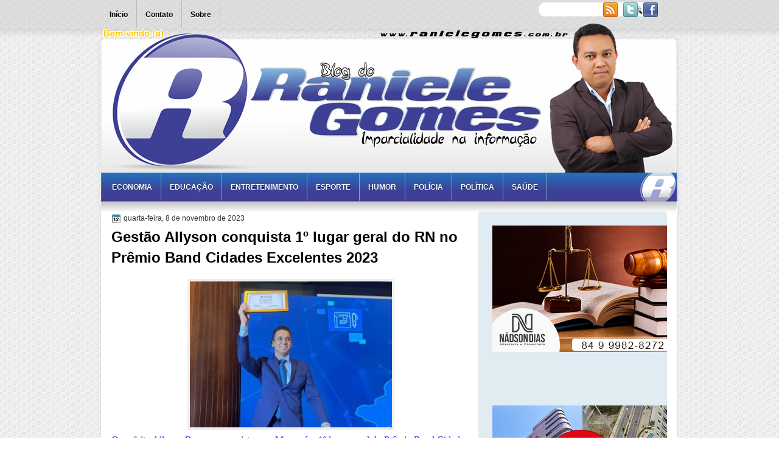

--- FILE ---
content_type: text/html; charset=UTF-8
request_url: https://www.ranielegomes.com.br/2023/11/gestao-allyson-conquista-1-lugar-geral.html
body_size: 20422
content:
<!DOCTYPE html>
<html dir='ltr' xmlns='http://www.w3.org/1999/xhtml' xmlns:b='http://www.google.com/2005/gml/b' xmlns:data='http://www.google.com/2005/gml/data' xmlns:expr='http://www.google.com/2005/gml/expr'>
<head>
<link href='https://www.blogger.com/static/v1/widgets/2944754296-widget_css_bundle.css' rel='stylesheet' type='text/css'/>
<link href="//fonts.googleapis.com/css?family=Marvel" rel="stylesheet" type="text/css">
<link href="//fonts.googleapis.com/css?family=Play" rel="stylesheet" type="text/css">
<link href="//fonts.googleapis.com/css?family=Lobster" rel="stylesheet" type="text/css">
<link href="//fonts.googleapis.com/css?family=Shadows+Into+Light" rel="stylesheet" type="text/css">
<link href="//fonts.googleapis.com/css?family=Droid+Sans:bold" rel="stylesheet" type="text/css">
<link href="//fonts.googleapis.com/css?family=Droid+Serif:bold" rel="stylesheet" type="text/css">
<link href="//fonts.googleapis.com/css?family=Raleway:100" rel="stylesheet" type="text/css">
<meta content='text/html; charset=UTF-8' http-equiv='Content-Type'/>
<meta content='blogger' name='generator'/>
<link href='https://www.ranielegomes.com.br/favicon.ico' rel='icon' type='image/x-icon'/>
<link href='https://www.ranielegomes.com.br/2023/11/gestao-allyson-conquista-1-lugar-geral.html' rel='canonical'/>
<link rel="alternate" type="application/atom+xml" title="Blog do Raniele Gomes - Atom" href="https://www.ranielegomes.com.br/feeds/posts/default" />
<link rel="alternate" type="application/rss+xml" title="Blog do Raniele Gomes - RSS" href="https://www.ranielegomes.com.br/feeds/posts/default?alt=rss" />
<link rel="service.post" type="application/atom+xml" title="Blog do Raniele Gomes - Atom" href="https://www.blogger.com/feeds/3061353234941304693/posts/default" />

<link rel="alternate" type="application/atom+xml" title="Blog do Raniele Gomes - Atom" href="https://www.ranielegomes.com.br/feeds/2338006737833760785/comments/default" />
<!--Can't find substitution for tag [blog.ieCssRetrofitLinks]-->
<link href='https://blogger.googleusercontent.com/img/b/R29vZ2xl/AVvXsEjJUXNmMVbcTKGfmocvBv9_pg877hZEQQVOnaZeyIDUVqA-sWAI86IR0tz9DcWwf7xFYjakdzi2SQLHDXI0fQvrF3-xDrtRox-0M45cKJ9X17xcXyspNERz1CeMpk3dP3-5NKOtDSyGXXkuMOQ12qfirKNGZ0-rssi3RafmFLqgC1XgD6IPWPBRNWl0/w332-h240/WhatsApp-Image-2023-11-08-at-07.15.47-300x217.jpeg' rel='image_src'/>
<meta content='https://www.ranielegomes.com.br/2023/11/gestao-allyson-conquista-1-lugar-geral.html' property='og:url'/>
<meta content='Gestão Allyson conquista 1º lugar geral do RN no Prêmio Band Cidades Excelentes 2023' property='og:title'/>
<meta content='O prefeito Allyson Bezerra conquista para Mossoró o 1º lugar geral do Prêmio Band Cidades Excelentes 2023. Considerada o Oscar da Administra...' property='og:description'/>
<meta content='https://blogger.googleusercontent.com/img/b/R29vZ2xl/AVvXsEjJUXNmMVbcTKGfmocvBv9_pg877hZEQQVOnaZeyIDUVqA-sWAI86IR0tz9DcWwf7xFYjakdzi2SQLHDXI0fQvrF3-xDrtRox-0M45cKJ9X17xcXyspNERz1CeMpk3dP3-5NKOtDSyGXXkuMOQ12qfirKNGZ0-rssi3RafmFLqgC1XgD6IPWPBRNWl0/w1200-h630-p-k-no-nu/WhatsApp-Image-2023-11-08-at-07.15.47-300x217.jpeg' property='og:image'/>
<title>
Gestão Allyson conquista 1º lugar geral do RN no Prêmio Band Cidades Excelentes 2023 | Blog do Raniele Gomes
</title>
<style type='text/css'>@font-face{font-family:'Droid Sans';font-style:normal;font-weight:400;font-display:swap;src:url(//fonts.gstatic.com/s/droidsans/v19/SlGVmQWMvZQIdix7AFxXkHNSbRYXags.woff2)format('woff2');unicode-range:U+0000-00FF,U+0131,U+0152-0153,U+02BB-02BC,U+02C6,U+02DA,U+02DC,U+0304,U+0308,U+0329,U+2000-206F,U+20AC,U+2122,U+2191,U+2193,U+2212,U+2215,U+FEFF,U+FFFD;}@font-face{font-family:'Droid Serif';font-style:normal;font-weight:700;font-display:swap;src:url(//fonts.gstatic.com/s/droidserif/v20/tDbV2oqRg1oM3QBjjcaDkOJGiRD7OwGtT0rU.woff2)format('woff2');unicode-range:U+0000-00FF,U+0131,U+0152-0153,U+02BB-02BC,U+02C6,U+02DA,U+02DC,U+0304,U+0308,U+0329,U+2000-206F,U+20AC,U+2122,U+2191,U+2193,U+2212,U+2215,U+FEFF,U+FFFD;}</style>
<style id='page-skin-1' type='text/css'><!--
/*
-----------------------------------------------
Blogger Template Style
Name:   Blog do Raniele Gomes
Author: Calebe CABE DESIGN - APODI/RN
URL:    www.twitter.com/CABEDESIGN
Date:   Outubro 2011
License:  Este modelo do Blogger está licenciado sob a Licença Cabe Design - Comunicação visual digital, para "Raniele Gomes" que permite o uso pessoal e comercial. No entanto, para satisfazer a 'atribuição' cláusula da licença, você é obrigado a manter os links de rodapé intacta que fornece crédito a CabeDesign. Para detalhes mais específicos sobre a licença, você pode visitar o URL abaixo e enviar sua pergunta ou dúvida:
http://www.twitter.com/CabeDesign
----------------------------------------------- */
#navbar-iframe {
display: none !important;
}
/* Variable definitions
====================
<Variable name="textcolor" description="Text Color"
type="color" default="#333">
<Variable name="linkcolor" description="Link Color"
type="color" default="#8F3110">
<Variable name="pagetitlecolor" description="Blog Title Color"
type="color" default="#fff">
<Variable name="descriptioncolor" description="Blog Description Color"
type="color" default="#fff">
<Variable name="titlecolor" description="Post Title Color"
type="color" default="#000">
<Variable name="sidebarcolor" description="Sidebar Title Color"
type="color" default="#fff">
<Variable name="sidebartextcolor" description="Sidebar Text Color"
type="color" default="#333">
<Variable name="visitedlinkcolor" description="Visited Link Color"
type="color" default="#8F3110">
<Variable name="bodyfont" description="Text Font"
type="font" default="normal normal 110% Arial, Serif">
<Variable name="headerfont" description="Sidebar Title Font"
type="font"
default="bold 125%/1.4em 'Arial',Trebuchet,Arial,Verdana,Sans-serif">
<Variable name="pagetitlefont" description="Blog Title Font"
type="font"
default="bold 240% Droid Serif,Serif">
<Variable name="descriptionfont" description="Blog Description Font"
type="font"
default="80% 'Droid Sans',Trebuchet,Arial,Verdana,Sans-serif">
<Variable name="postfooterfont" description="Post Footer Font"
type="font"
default="90%/1.4em 'Arial',Trebuchet,Arial,Verdana,Sans-serif">
<Variable name="startSide" description="Side where text starts in blog language"
type="automatic" default="left">
<Variable name="endSide" description="Side where text ends in blog language"
type="automatic" default="right">
*/
/* Use this with templates/template-twocol.html */
body {
background: url("https://blogger.googleusercontent.com/img/b/R29vZ2xl/AVvXsEjRl3ClHDR7G1tQIzekHs2vqqNeCQH4OgETGqQtPGhgOaZ3Mv21h6Sy85ZfnDdE6cZqwqTGFVsEUOHXa27P-EQn9qvCFdR4Cpuvl080DCF5tna0syk_S8z6sDaPtj0Ey4fIzdTVLrAk9OL5/s0/body.png") repeat scroll 0 0 transparent;
color: #333333;
font: small Georgia Serif;
margin: 0;
text-align: center;
}
a:link {
color: #3366CC;
text-decoration: none;
}
a:visited {
color: #3366CC;
text-decoration: none;
}
a:hover {
color: #CC6600;
text-decoration: underline;
}
a img {
border-width: 0;
}
#header-wrapper {
height: 245px;
margin: 0 auto;
}
#header-inner {
background: url("https://blogger.googleusercontent.com/img/b/R29vZ2xl/AVvXsEg4UgSaafHq2KAEwe7b33JgDP0YblzxlzSBGUSFh7G5CNIQV78g4uAD5A_7wSkMd5tLIIVDUwHlLykAgBCJHuSanrJDUWpghMyo51o85p0k29-79JecnCDKkO8Xm-Mr4v4cl5Ls8mEubE2z/s0/logo.png") no-repeat scroll 25px 62px transparent;
height: 119px;
margin-left: auto;
margin-right: auto;
}
#header {
color: #555555;
text-align: left;
}
#header h1 {
font: bold 230% Arial,Serif;
letter-spacing: -1px;
margin: 0;
padding: 65px 94px 1px;
text-transform: none;
}
#header a {
color: #555555;
text-decoration: none;
}
#header a:hover {
color: #222222;
}
#header .description {
color: #555555;
font: 100%/12px 'Shadows Into Light',Trebuchet,Arial,Verdana,Sans-serif;
letter-spacing: 0;
margin: 0;
padding: 0 21px 0 100px;
text-transform: none;
}
#header img {
margin-left: auto;
margin-right: auto;
}
#outer-wrapper {
background: url("https://blogger.googleusercontent.com/img/b/R29vZ2xl/AVvXsEhzvFgogIWpcvclNew9tJYJAt_uF4Inz-c5itXvjTtlpYPAn8uzBH_UE6hQFQ9K75ApjyNukf8A_P-U1pXSthFKJ2L6DCc6UNnQM1rSnga-y05WV9XxkoHkk5ImryGkueAk_RDg1ICEmw/s1600/novo+cabe%C3%A7alho.png") no-repeat scroll 0 26px transparent;
font: 110% Arial,Serif;
margin: 0 auto;
padding-top: 0;
text-align: left;
width: 960px;
}
#main-wrapper {
border-radius: 5px 5px 5px 5px;
-moz-border-radius: 5px 5px 5px 5px;
-webkit-border-bottom-left-radius:5px;
-webkit-border-bottom-right-radius:5px;
-webkit-border-top-left-radius:5px;
-webkit-border-top-right-radius:5px;
float: left;
margin-left: 23px;
margin-top: -7px;
overflow: hidden;
width: 590px;
word-wrap: break-word;
}
#sidebar-wrapper {
float: right;
margin-right: 29px;
margin-top: -6px;
overflow: hidden;
width: 310px;
word-wrap: break-word;
}
#sidebar-wrapper2 {
float: left;
margin-right: 0;
margin-top: 0;
overflow: hidden;
width: 200px;
word-wrap: break-word;
}
h2 {
background: url("https://blogger.googleusercontent.com/img/b/R29vZ2xl/AVvXsEgUwDSJSYS8ZtnKIAShfg_NHoBtraMqfcAGr28WuDNNBIqGTjbCMKqHT9AdxqzB9h1rEkedkcAt-aeLvRC0ZW_jVVsYtkaTxaST96f5JEWHO32lvsXRO9BVXnhP5dOjpTvuNXZGgaibe7fh/") repeat-x scroll 0 0 transparent;
border-radius: 5px 5px 0 0;
-moz-border-radius: 5px 5px 0 0;
-webkit-border-top-left-radius:5px;
-webkit-border-top-right-radius:5px;
color: #4a4a4a;
font: bold 130%/1.4em 'Arial',Trebuchet,Arial,Verdana,Sans-serif;
letter-spacing: -1px;
margin: -10px;
padding: 8px 10px 22px 15px;
text-shadow: 0 1px 0 #FFFFFF;
text-transform: none;
}
h2.date-header {
font: 12px arial;
letter-spacing: 0;
margin: 0;
padding: 0;
text-transform: none;
}
.post {
margin: 0.5em 0 25px;
padding-bottom: 5px;
}
.post h3 {
color: #000000;
font-size: 170%;
font-weight: bold;
line-height: 1.4em;
margin: 0.25em 0 0;
padding: 0 0 4px;
}
.post h3 a, .post h3 a:visited, .post h3 strong {
color: #000000;
display: block;
font-weight: bold;
text-decoration: none;
}
.post h3 strong, .post h3 a:hover {
color: #333333;
}
.post-body {
line-height: 1.6em;
margin: 0 0 0.75em;
}
.post-body blockquote {
line-height: 1.3em;
}
.post-footer {
background: none repeat scroll 0 0 #EEEEEE;
border: 3px double #FFFFFF;
color: #000000;
font: 90%/1.4em 'Arial',Trebuchet,Arial,Verdana,Sans-serif;
letter-spacing: 0;
margin: 0.75em 0;
padding: 10px;
text-transform: none;
}
.comment-link {
margin-left: 0.6em;
}
.post img, table.tr-caption-container {
border: 4px solid #EEEEEE;
}
.tr-caption-container img {
border: medium none;
padding: 0;
}
.post blockquote {
font: italic 13px georgia;
margin: 1em 20px;
}
.post blockquote p {
margin: 0.75em 0;
}
#comments h4 {
color: #666666;
font-size: 14px;
font-weight: bold;
letter-spacing: 0;
line-height: 1.4em;
margin: 1em 0;
text-transform: none;
}
#comments-block {
line-height: 1.6em;
margin: 1em 0 1.5em;
}
body#layout #main-wrapper {
margin-top: 0;
overflow: visible;
}
body#layout #sidebar-wrapper {
margin-top: 0;
overflow: visible;
}
#comments-block .comment-author {
-moz-background-inline-policy: continuous;
background: none repeat scroll 0 0 #EEEEEE;
border: 1px solid #EEEEEE;
font-size: 15px;
font-weight: normal;
margin-right: 20px;
padding: 5px;
}
#comments .blogger-comment-icon, .blogger-comment-icon {
-moz-background-inline-policy: continuous;
background: none repeat scroll 0 0 #E8DEC4;
border-color: #E8DEC4;
border-style: solid;
border-width: 2px 1px 1px;
line-height: 16px;
padding: 5px;
}
#comments-block .comment-body {
border-left: 1px solid #EEEEEE;
border-right: 1px solid #EEEEEE;
margin-left: 0;
margin-right: 20px;
padding: 7px;
}
#comments-block .comment-footer {
border-bottom: 1px solid #EEEEEE;
border-left: 1px solid #EEEEEE;
border-right: 1px solid #EEEEEE;
font-size: 11px;
line-height: 1.4em;
margin: -0.25em 20px 2em 0;
padding: 5px;
text-transform: none;
}
#comments-block .comment-body p {
margin: 0 0 0.75em;
}
.deleted-comment {
color: gray;
font-style: italic;
}
#blog-pager-newer-link {
background: none repeat scroll 0 0 #FFFFFF;
border: 1px solid #CCCCCC;
float: left;
padding: 7px;
}
#blog-pager-older-link {
background: none repeat scroll 0 0 #FFFFFF;
float: right;
padding: 7px;
}
#blog-pager {
margin: 25px 0 0;
overflow: hidden;
text-align: center;
}
.feed-links {
clear: both;
line-height: 2.5em;
}
.sidebar {
color: #333333;
font-size: 90%;
line-height: 1.5em;
}
.sidebar2 {
color: #333333;
font-size: 90%;
line-height: 1.5em;
text-shadow: 0 1px 0 #EEEEEE;
}
.sidebar ul {
list-style: none outside none;
margin: 0;
padding: 0;
}
.sidebar li {
border-bottom: 1px dotted #DDDDDD;
line-height: 1.5em;
margin: 0;
padding: 2px;
}
.sidebar2 .widget, .main .widget {
margin: 0 0 1.5em;
padding: 0 0 1.5em;
}
.sidebar2 ul {
list-style: none outside none;
margin: 0;
padding: 0;
}
.sidebar2 li {
border-bottom: 1px dotted #EEEEEE;
line-height: 1.5em;
margin: 0;
padding: 2px;
}
.sidebar2 .widget, .main .widget {
background: url("https://blogger.googleusercontent.com/img/b/R29vZ2xl/AVvXsEh5NZdTGsPSRemmJ1IWstvwuD78NH5mP9BVrWjtTrSIOm2Ef-4F8_oW2Mx-27vtDOnNhr9jeBTOje0L_Rh7bCAvSHyM1Uww_JNAtEmFs46lJBEi2XOL5v6G-XgRenoHfGYFCJfqkxQOn3fZ/s0/postcont.png") repeat scroll 0 0 transparent;
margin: 5px 0;
padding: 5px;
}
.main .Blog {
background: none repeat scroll 0 0 transparent;
border: medium none;
padding: 0;
}
.profile-img {
border: 1px solid #CCCCCC;
float: left;
margin: 0 5px 5px 0;
padding: 4px;
}
.profile-data {
color: #999999;
font: bold 78%/1.6em 'Trebuchet MS',Trebuchet,Arial,Verdana,Sans-serif;
letter-spacing: 0.1em;
margin: 0;
text-transform: uppercase;
}
.profile-datablock {
margin: 0.5em 0;
}
.profile-textblock {
line-height: 1.6em;
margin: 0.5em 0;
}
.profile-link {
font: 78% 'Trebuchet MS',Trebuchet,Arial,Verdana,Sans-serif;
letter-spacing: 0.1em;
text-transform: uppercase;
}
#footer {
background: url("https://blogger.googleusercontent.com/img/b/R29vZ2xl/AVvXsEhw0QWxgR4IzpDVv9qTPdiIT0QQme4HNuaJerMZUokZt_FPlXbumlFeOFtr0jMbfovxa5i_sgBSgmR-q_nmEGKOiVdcVFMYgmUUymdBDwD1jMyfyt-a5aFL-uEnmyvqF3gEAcWTTRXbZmg4/s0/footer.png") no-repeat scroll 0 0 transparent;
clear: both;
color: #333333;
font: 11px arial;
letter-spacing: 0;
margin: 0 auto;
padding-bottom: 10px;
padding-top: 20px;
text-align: center;
text-transform: none;
width: 960px;
}
.feed-links {
display: none;
}
#Attribution1 {
display: none;
}
body#layout #footer {
display: none;
}
body#layout #addthis_toolbox {
display: none;
}
body#layout #crosscol-wrapper {
display: none;
}
body#layout #searchbox {
display: none;
}
.post-share-buttons {
}
#sidebar-wrapper2 .sidebar .widget {
background: url("https://blogger.googleusercontent.com/img/b/R29vZ2xl/AVvXsEgLWyf_FRnXtm-E-mHd68FD6O9nioCd1IWn_OvVvs_7cqKRThbZn_zv030JMcGowHWuDuA1naxI7WZb_M_RoeS7VVEnszTMisNtq2vjJ9jeq4T9fw5HK9_t_auPh4ij88s-VwgeyBlahj9S/s0/sidebar.png") no-repeat scroll right top #CDCDCD;
margin-bottom: 8px;
padding: 0;
}
#sidebar-wrapper2 .widget-content {
background: none repeat scroll 0 0 #FFFFFF;
margin: 0;
padding: 10px;
}
#sidebar-wrapper .sidebar .widget {
background: url("https://blogger.googleusercontent.com/img/b/R29vZ2xl/AVvXsEj24bCE6f5OtEhdA7i-mmqPhwCinE_Z3dqm4AkJtstA6DhsvSOoCrTvU4GUOuP-qAFJkPFAlw3uGiXIY0sbIDE7o7kD0cmaWP7iAQQ8lNKzd-eXkWmjc-vbmfYyKfPi7iS7K_K2bD2mUxqU/") repeat scroll 0 0 transparent;
border-radius: 5px 5px 5px 5px;
-moz-border-radius: 5px 5px 5px 5px;
-webkit-border-bottom-left-radius:5px;
-webkit-border-bottom-right-radius:5px;
-webkit-border-top-left-radius:5px;
-webkit-border-top-right-radius:5px;
margin-bottom: 10px;
padding: 10px;
}
#sidebar-wrapper .widget-content {
margin-right: 14px;
}
#footer-bg {
}
.first-links {
font-size: 12px;
margin-bottom: 5px;
padding-left: 30px;
}
.second-links {
padding-left: 30px;
}
#footer a {
color: #333333;
}
#content-wrapper {
background: url("https://blogger.googleusercontent.com/img/b/R29vZ2xl/AVvXsEjlnx034IHEnc6_WRAHBNirlln9kI89AulTv2ggFNiLxvK9YulOevIwr_2_oQCFNPVB5JydFhMTxpfGs61uMPNwhQQm7JcErIpZA9mojK5soTsX3UXT6T9uWUUv_u-MkNb_GjD4YzBleLGk/s0/content.png") repeat-y scroll 0 0 transparent;
margin: 0 auto;
width: 965px;
}
#PageList1 {
height: 39px;
margin: 0 auto 0 6px;
padding-top: 0;
width: 891px;
}
.PageList li a {
color: #000000;
font: bold 12px arial;
padding: 16px 14px;
text-shadow: 0 1px 0 #FFFFFF;
text-transform: none;
}
.crosscol .PageList li, .footer .PageList li {
background: none repeat scroll 0 0 transparent;
border-right: 1px solid #bababa;
float: left;
list-style: none outside none;
margin: 0;
padding: 15px 0;
}
.PageList li.selected a {
background: none repeat scroll 0 0 #c2c2c2;
color: #000000;
text-decoration: none;
}
.PageList li a:hover {
background: none repeat scroll 0 0 #c2c2c2;
color: #000000;
text-decoration: none;
}
.searchbox {
-moz-background-inline-policy: continuous;
background: url("https://blogger.googleusercontent.com/img/b/R29vZ2xl/AVvXsEj624efn6zCqQeON3S3_Y2_RaFmdwNBUfqpKMTs9FHn-kTxomVdA-ghdSr5PYsIbDp9ubqpfoFfzjEFr8vLeWjeZorSPnHDyugJZCBcL5qgvWAmv59IhrjklgHeWa-BZ3Vn3LvVD9Y01eAJ/s0/search.png") no-repeat scroll 0 0 transparent;
display: block;
float: right;
height: 50px;
margin-right: 43px;
margin-top: -40px;
width: 249px;
}
.searchbox .textfield {
-moz-background-inline-policy: continuous;
background: none repeat scroll 0 0 transparent;
border: 0 none;
float: left;
height: 20px;
margin: 14px 1px 5px 25px;
width: 155px;
}
.searchbox .button {
-moz-background-inline-policy: continuous;
background: none repeat scroll 0 0 transparent;
border: 0 none;
cursor: pointer;
float: left;
height: 20px;
margin-left: 2px;
margin-top: 14px;
width: 35px;
}
h2.date-header {
background: url("https://blogger.googleusercontent.com/img/b/R29vZ2xl/AVvXsEiv6hAHL0Kqe4U3QIT9tNmlr9kucl1f6FvJCBc8pEbc91kXQG9TTZgitB0R8wUZ-R7L5pQOB1H9ABxGaQ3rtlrvSh73hwFPDVK9D0RxwfkYI9ZShI1ZxWl-5M__LvcCE4p7jeyPsnY_r-Bh/s0/1276328132_date.png") no-repeat scroll left -1px transparent;
border: medium none;
color: #333333;
font: 12px arial;
letter-spacing: 0;
margin: 0;
padding-left: 20px;
text-shadow: 0 1px 0 #FFFFFF;
text-transform: none;
}
.post-author {
background: url("https://blogger.googleusercontent.com/img/b/R29vZ2xl/AVvXsEhciiKR2XunI8JA3scoKWC-FfhBozNF-tx3eLKuhmpT_7Zqe_86dRHlKgxyHvAEEW95MFIsdx66-SiPmhctNjGR1GZi7_dcS9TMnw67OB3vejZHN2C69B4Shaz3bCcgc7heP8mtaiwDdQY-/s0/aaa.png") no-repeat scroll 0 0 transparent;
padding-left: 20px;
}
.post-comment-link a {
background: url("https://blogger.googleusercontent.com/img/b/R29vZ2xl/AVvXsEjUJtU12X_pVlCvfqC3VtasbISZgPyI-_nBrJQU05Pv2AkVOsRygMb4Xk6ee_HNhAmL38o1a-k1osM9IfpJmLdWZZ2dx0AfUhBRm8i69PB8j07V6BCjadwlb_H_HzuKuxK1Ex6Osk0kkPep/s0/1276328597_comment.png") no-repeat scroll left center transparent;
padding-left: 20px;
}
.post-labels {
background: url("https://blogger.googleusercontent.com/img/b/R29vZ2xl/AVvXsEhvu9ipVu647Cus8pqIzteaQo1hvMf-ny2P8BzJCzPwjuMiFV4Ebmxdhaibnc8RWWsLYbRMBfVFUpNgY5yWTrf3DTOfHwWhc6IQHdZ34OUL8E63K8vnSyW1LfQhlsJkMaQHS_AJN1KgCffL/s0/1276330011_tags.png") no-repeat scroll left center transparent;
padding-left: 20px;
}
#wrapper {
background: url("https://blogger.googleusercontent.com/img/b/R29vZ2xl/AVvXsEjIXMsZ6fqZCcixYXcByWCNXiJ_mza1QCKeV3oQQLGVaDRDFCy236ka5Fkh7xoU1mjce054QvVO-7kaJog0INipbEGcoA-F6n8whq4nkvcIGayvPMw42mFmfrkNOHh22WzxqYiVT8beKBSq/s1600/wrapper.png") repeat-x scroll 0 0 transparent;
}
#content-but {
}
.col-left {
float: left;
width: 49%;
}
.col-right {
float: right;
width: 48%;
}
#HTML102 h2 {
display: none;
}
body#layout #ads-header {
float: right;
height: 60px;
margin-right: 20px;
margin-top: 0;
width: 300px;
}
body#layout #HTML102 {
float: right;
margin-right: 0;
width: 296px;
}
body#layout #Header1 {
float: left;
margin-left: 20px;
width: 600px;
}
body#layout #headertw {
display: none;
}
#headertw {
float: left;
height: 27px;
margin-left: 629px;
margin-top: -35px;
position: relative;
}
#headertw img {
margin-right: 5px;
padding: 0;
}
#searchbox {
-moz-background-inline-policy: continuous;
background: none repeat scroll 0 0 #FFFFFF;
border-radius: 12px 12px 12px 12px;
-moz-border-radius:  12px 12px 12px 12px;
-webkit-border-bottom-left-radius: 12px;
-webkit-border-bottom-right-radius: 12px;
-webkit-border-top-left-radius: 12px;
-webkit-border-top-right-radius: 12px;
float: right;
height: 23px;
margin-right: 53px;
margin-top: -35px;
width: 182px;
}
#searchbox .textfield {
-moz-background-inline-policy: continuous;
background: none repeat scroll 0 0 transparent;
border: 0 none;
float: left;
height: 18px;
margin: 2px 1px 2px 8px;
width: 140px;
}
#searchbox .button {
-moz-background-inline-policy: continuous;
background: url("https://blogger.googleusercontent.com/img/b/R29vZ2xl/AVvXsEjYkniDVP6IwTkqKFJSN-wVI-B9hRSL7Xk_6BrLyJlqi9DslKdMAp6F80BB9UFwuv9XwprjkYNqbvamiryKzJDxizRGrYB_8eJdAK6HBHNy8DfEo-qCv36_TfCcZeXQkfU9THerTA3XwWXF/s0/searc.png") no-repeat scroll 0 4px transparent;
border: 0 none;
cursor: pointer;
float: left;
height: 23px;
margin-left: 2px;
margin-top: 0;
width: 23px;
}
#HTML102 h2 {
display: none;
}
body#layout #ads-header {
float: right;
height: 60px;
margin-right: 20px;
margin-top: -42px;
width: 268px;
}
body#layout #HTML102 {
float: right;
margin-right: 0;
width: 296px;
}
.text-h {
color: #FFFFFF;
display: none;
float: left;
font: bold 13px Arial;
margin-right: 10px;
margin-top: 5px;
text-transform: none;
}
#ads-header {
display: none;
height: 60px;
margin-left: 442px;
margin-top: -78px;
width: 495px;
}
#newheader {
height: 38px;
margin-bottom: 0;
margin-left: auto;
margin-right: auto;
padding-top: 6px;
width: 950px;
}
.crosscol .PageList UL, .footer .PageList UL {
list-style: none outside none;
margin: 0 auto;
padding: 0;
}
.post-footer a {
}
.date-outer {
margin-bottom: 5px;
}
#s3slider {
background: none repeat scroll 0 0 #FFFFFF;
border: 3px double #CCCCCC;
height: 280px;
margin-bottom: 25px;
margin-top: 0;
overflow: hidden;
position: relative;
text-shadow: 0 1px 0 #000000;
width: 578px;
}
#s3sliderContent {
background: none repeat scroll 0 0 #FFFFFF;
height: 300px;
list-style: none outside none;
margin-left: 0;
overflow: hidden;
padding: 0;
position: absolute;
top: -14px;
width: 578px;
}
.s3sliderImage {
float: left;
position: relative;
width: 579px;
}
.s3sliderImage span {
background-color: #000000;
color: #FFFFFF;
display: none;
font-size: 12px;
height: 300px;
line-height: 16px;
opacity: 0.7;
overflow: hidden;
padding: 10px 13px;
position: absolute;
right: 0;
top: 0;
width: 180px;
}
.s3sliderImage strong a {
font-family: 'Myriad Pro',Helvetica,Arial,Sans-Serif;
font-size: 20px;
}
.s3sliderImage strong a:hover {
color: #FFFFFF;
}
#HTML101 h2 {
display: none;
}
.sidebar a {
}
#wrapper-bg {
}
#Label1 h2 {
display: none;
}
.second-row h2 {
display: none;
}
.second-row a {
color: #FFFFFF;
}
.second-row {
background: url("//2.bp.blogspot.com/-awE4DXt5ex4/TvbyGEH1JrI/AAAAAAAAAVE/pHVtqksEMgU/s1600/menu.png") no-repeat scroll 0 0 transparent;
height: 70px;
margin: 0 auto;
padding-bottom: 0;
padding-left: 0;
padding-right: 0;
text-transform: none;
width: 960px;
}
.second-row li {
border-right: 1px solid #85B2D3;
color: #ffffff;
float: left;
font: bold 12px Arial;
margin: 0;
padding: 16px 14px 15px;
text-transform: uppercase;
}
.second-row ul {
float: left;
list-style: none outside none;
margin-bottom: 0;
margin-left: 10px;
margin-top: 0;
padding: 1px 0 0;
text-shadow: 0 1px 0 #000000;
width: 916px;
}

--></style>
<link href='https://blogger.googleusercontent.com/img/b/R29vZ2xl/AVvXsEiXpJRcJ-bXG7SEkw7i-jAbylGXyXD39L2e_9jgi-vH3V8IZyqHbh27xnvUp0VtvdOlAaSMA6CYZ1CUq-2Da2WxZSpohyphenhyphentIUyv56lEtuTqXk3wG3IEPy4y0fdgQN6LxE_KZ_unHpPl3-w/s1600/favicon.ico' rel='shortcut icon'/>
<link href='https://blogger.googleusercontent.com/img/b/R29vZ2xl/AVvXsEiXpJRcJ-bXG7SEkw7i-jAbylGXyXD39L2e_9jgi-vH3V8IZyqHbh27xnvUp0VtvdOlAaSMA6CYZ1CUq-2Da2WxZSpohyphenhyphentIUyv56lEtuTqXk3wG3IEPy4y0fdgQN6LxE_KZ_unHpPl3-w/s1600/favicon.ico' rel='shortcut icon'/>
<script src='https://ajax.googleapis.com/ajax/libs/jquery/1.4.4/jquery.min.js' type='text/javascript'></script>
<script type='text/javascript'>
//<![CDATA[
/* ------------------------------------------------------------------------
	s3Slider
	
	Developped By: Boban KariÅ¡ik -> http://www.serie3.info/
        CSS Help: MÃ©szÃ¡ros RÃ³bert -> http://www.perspectived.com/
	Version: 1.0
	
	Copyright: Feel free to redistribute the script/modify it, as
			   long as you leave my infos at the top.
-------------------------------------------------------------------------- */


(function($){  

    $.fn.s3Slider = function(vars) {       
        
        var element     = this;
        var timeOut     = (vars.timeOut != undefined) ? vars.timeOut : 4000;
        var current     = null;
        var timeOutFn   = null;
        var faderStat   = true;
        var mOver       = false;
        var items       = $("#" + element[0].id + "Content ." + element[0].id + "Image");
        var itemsSpan   = $("#" + element[0].id + "Content ." + element[0].id + "Image span");
            
        items.each(function(i) {
    
            $(items[i]).mouseover(function() {
               mOver = true;
            });
            
            $(items[i]).mouseout(function() {
                mOver   = false;
                fadeElement(true);
            });
            
        });
        
        var fadeElement = function(isMouseOut) {
            var thisTimeOut = (isMouseOut) ? (timeOut/2) : timeOut;
            thisTimeOut = (faderStat) ? 10 : thisTimeOut;
            if(items.length > 0) {
                timeOutFn = setTimeout(makeSlider, thisTimeOut);
            } else {
                console.log("Poof..");
            }
        }
        
        var makeSlider = function() {
            current = (current != null) ? current : items[(items.length-1)];
            var currNo      = jQuery.inArray(current, items) + 1
            currNo = (currNo == items.length) ? 0 : (currNo - 1);
            var newMargin   = $(element).width() * currNo;
            if(faderStat == true) {
                if(!mOver) {
                    $(items[currNo]).fadeIn((timeOut/6), function() {
                        if($(itemsSpan[currNo]).css('bottom') == 0) {
                            $(itemsSpan[currNo]).slideUp((timeOut/6), function() {
                                faderStat = false;
                                current = items[currNo];
                                if(!mOver) {
                                    fadeElement(false);
                                }
                            });
                        } else {
                            $(itemsSpan[currNo]).slideDown((timeOut/6), function() {
                                faderStat = false;
                                current = items[currNo];
                                if(!mOver) {
                                    fadeElement(false);
                                }
                            });
                        }
                    });
                }
            } else {
                if(!mOver) {
                    if($(itemsSpan[currNo]).css('bottom') == 0) {
                        $(itemsSpan[currNo]).slideDown((timeOut/6), function() {
                            $(items[currNo]).fadeOut((timeOut/6), function() {
                                faderStat = true;
                                current = items[(currNo+1)];
                                if(!mOver) {
                                    fadeElement(false);
                                }
                            });
                        });
                    } else {
                        $(itemsSpan[currNo]).slideUp((timeOut/6), function() {
                        $(items[currNo]).fadeOut((timeOut/6), function() {
                                faderStat = true;
                                current = items[(currNo+1)];
                                if(!mOver) {
                                    fadeElement(false);
                                }
                            });
                        });
                    }
                }
            }f
        }
        
        makeSlider();

    };  

})(jQuery);  
//]]>
</script>
<script type='text/javascript'>
$(document).ready(function() {
$('#s3slider').s3Slider({
timeOut: 4000
});
});
</script>
<link href='https://www.blogger.com/dyn-css/authorization.css?targetBlogID=3061353234941304693&amp;zx=a0b66a48-1d64-48be-9851-0f40c1eaa262' media='none' onload='if(media!=&#39;all&#39;)media=&#39;all&#39;' rel='stylesheet'/><noscript><link href='https://www.blogger.com/dyn-css/authorization.css?targetBlogID=3061353234941304693&amp;zx=a0b66a48-1d64-48be-9851-0f40c1eaa262' rel='stylesheet'/></noscript>
<meta name='google-adsense-platform-account' content='ca-host-pub-1556223355139109'/>
<meta name='google-adsense-platform-domain' content='blogspot.com'/>

</head>
<body>
<div class='navbar section' id='navbar'><div class='widget Navbar' data-version='1' id='Navbar1'><script type="text/javascript">
    function setAttributeOnload(object, attribute, val) {
      if(window.addEventListener) {
        window.addEventListener('load',
          function(){ object[attribute] = val; }, false);
      } else {
        window.attachEvent('onload', function(){ object[attribute] = val; });
      }
    }
  </script>
<div id="navbar-iframe-container"></div>
<script type="text/javascript" src="https://apis.google.com/js/platform.js"></script>
<script type="text/javascript">
      gapi.load("gapi.iframes:gapi.iframes.style.bubble", function() {
        if (gapi.iframes && gapi.iframes.getContext) {
          gapi.iframes.getContext().openChild({
              url: 'https://www.blogger.com/navbar/3061353234941304693?po\x3d2338006737833760785\x26origin\x3dhttps://www.ranielegomes.com.br',
              where: document.getElementById("navbar-iframe-container"),
              id: "navbar-iframe"
          });
        }
      });
    </script><script type="text/javascript">
(function() {
var script = document.createElement('script');
script.type = 'text/javascript';
script.src = '//pagead2.googlesyndication.com/pagead/js/google_top_exp.js';
var head = document.getElementsByTagName('head')[0];
if (head) {
head.appendChild(script);
}})();
</script>
</div></div>
<div id='wrapper'>
<div id='wrapper-bg'>
<div id='outer-wrapper'><div id='wrap2'>
<!-- skip links for text browsers -->
<span id='skiplinks' style='display:none;'>
<a href='#main'>skip to main </a> |
      <a href='#sidebar'>skip to sidebar</a>
</span>
<div id='crosscol-wrapper' style='text-align:center'>
<div class='crosscol section' id='crosscol'><div class='widget PageList' data-version='1' id='PageList1'>
<div class='widget-content'>
<ul>
<li><a href='https://www.ranielegomes.com.br/'>Início</a></li>
<li><a href='https://www.ranielegomes.com.br/p/contato.html'>Contato</a></li>
<li><a href='https://www.ranielegomes.com.br/p/sobre.html'>Sobre</a></li>
</ul>
<div class='clear'></div>
</div>
</div></div>
<div id='headertw'>
<span class='text-h'>Subscribe:</span>
<a href='https://www.ranielegomes.com.br/feeds/posts/default'><img src='https://blogger.googleusercontent.com/img/b/R29vZ2xl/AVvXsEhC5xLrjElVf-0D4-jEqxDcTPVQmx-0-EcR_IkXkxbG1Q4FqeURMZs99r8RCNBDFeDZRvlJX6lPXz5tAYvRPVKAcJ3Uvw5ksNlqWLvexz7XUZbl1tIPalOeFr3QKufv_wKAzvKkImH4yas7/s0/rss.png'/></a>
<a href='http://twitter.com/#!/raniele13'><img src='https://blogger.googleusercontent.com/img/b/R29vZ2xl/AVvXsEijXBRsJTDumxSnsGphsE9LJHaMHEMnMv7vJKCAW-DJMijrUmr4v9Ul457DNWXHB3yBpJdmmeOUujxIjoRfwRR0ESM0JdnIC3gyo1CimFY0WL1hbur8rDJ8RUMYUrazRx17aVDhxFfzxMep/s0/twitter.png'/></a>
<a href='http://www.facebook.com/'><img src='https://blogger.googleusercontent.com/img/b/R29vZ2xl/AVvXsEh8myp1qDnbOMF5yqoJ5iRg8mmaB63YWqD4106i4vJ2PgltPCoHUQFyAZg09Py5v-LFIZIFxZx9o-5bAeUPDbsYGsDp3IdbagGR9i4Us6qaf8fSciP5T4RHiKuRh24XbNzYAKurGB8HXEvQ/s0/facebook.png'/></a>
</div>
<div id='searchbox'>
<form action='https://www.ranielegomes.com.br/search/' id='searchthis' method='get'>
<div class='content'>
<input class='textfield' name='q' size='24' type='text' value=''/>
<input class='button' type='submit' value=''/>
</div>
</form>
</div></div>
<div id='header-wrapper'>
<div class='header no-items section' id='header'></div>
<div class='ads-header no-items section' id='ads-header'></div>
</div>
<div class='second-row'>
<div class='second-row section' id='second-row'><div class='widget Label' data-version='1' id='Label1'>
<h2>Labels</h2>
<div class='widget-content list-label-widget-content'>
<ul>
<li>
<a dir='ltr' href='https://www.ranielegomes.com.br/search/label/Economia'>Economia</a>
</li>
<li>
<a dir='ltr' href='https://www.ranielegomes.com.br/search/label/Educa%C3%A7%C3%A3o'>Educação</a>
</li>
<li>
<a dir='ltr' href='https://www.ranielegomes.com.br/search/label/Entretenimento'>Entretenimento</a>
</li>
<li>
<a dir='ltr' href='https://www.ranielegomes.com.br/search/label/Esporte'>Esporte</a>
</li>
<li>
<a dir='ltr' href='https://www.ranielegomes.com.br/search/label/Humor'>Humor</a>
</li>
<li>
<a dir='ltr' href='https://www.ranielegomes.com.br/search/label/Pol%C3%ADcia'>Polícia</a>
</li>
<li>
<a dir='ltr' href='https://www.ranielegomes.com.br/search/label/Pol%C3%ADtica'>Política</a>
</li>
<li>
<a dir='ltr' href='https://www.ranielegomes.com.br/search/label/Sa%C3%BAde'>Saúde</a>
</li>
</ul>
<div class='clear'></div>
</div>
</div></div></div>
<div id='content-wrapper'>
<div id='main-wrapper'>
<div class='main section' id='main'><div class='widget Blog' data-version='1' id='Blog1'>
<div class='blog-posts hfeed'>
<!--Can't find substitution for tag [defaultAdStart]-->

          <div class="date-outer">
        
<h2 class='date-header'><span>quarta-feira, 8 de novembro de 2023</span></h2>

          <div class="date-posts">
        
<div class='post-outer'>
<div class='post hentry'>
<a name='2338006737833760785'></a>
<h3 class='post-title entry-title'>
Gestão Allyson conquista 1º lugar geral do RN no Prêmio Band Cidades Excelentes 2023
</h3>
<div class='post-header'>
<div class='post-header-line-1'></div>
</div>
<div class='post-body entry-content' id='post-body-2338006737833760785'>
<p><span style="font-family: &quot;Times New Roman&quot;, serif; font-size: 12pt; text-align: justify;"></span></p><div class="separator" style="clear: both; text-align: center;"><a href="https://blogger.googleusercontent.com/img/b/R29vZ2xl/AVvXsEjJUXNmMVbcTKGfmocvBv9_pg877hZEQQVOnaZeyIDUVqA-sWAI86IR0tz9DcWwf7xFYjakdzi2SQLHDXI0fQvrF3-xDrtRox-0M45cKJ9X17xcXyspNERz1CeMpk3dP3-5NKOtDSyGXXkuMOQ12qfirKNGZ0-rssi3RafmFLqgC1XgD6IPWPBRNWl0/s300/WhatsApp-Image-2023-11-08-at-07.15.47-300x217.jpeg" imageanchor="1" style="margin-left: 1em; margin-right: 1em;"><img border="0" data-original-height="217" data-original-width="300" height="240" src="https://blogger.googleusercontent.com/img/b/R29vZ2xl/AVvXsEjJUXNmMVbcTKGfmocvBv9_pg877hZEQQVOnaZeyIDUVqA-sWAI86IR0tz9DcWwf7xFYjakdzi2SQLHDXI0fQvrF3-xDrtRox-0M45cKJ9X17xcXyspNERz1CeMpk3dP3-5NKOtDSyGXXkuMOQ12qfirKNGZ0-rssi3RafmFLqgC1XgD6IPWPBRNWl0/w332-h240/WhatsApp-Image-2023-11-08-at-07.15.47-300x217.jpeg" width="332" /></a></div><span style="color: #2b00fe; font-family: &quot;Times New Roman&quot;, serif; font-size: 12pt; text-align: justify;">O prefeito Allyson
Bezerra conquista para Mossoró o 1º lugar geral do Prêmio Band Cidades
Excelentes 2023. Considerada o Oscar da Administração Pública no Brasil, o
Prêmio foi entregue em cerimônia que ocorreu na noite desta terça (7) em
Natal/RN.</span><p></p>

<p class="MsoNormal" style="text-align: justify;"><span style="font-family: &quot;Times New Roman&quot;,serif; font-size: 12.0pt; line-height: 107%;"><span style="color: #2b00fe;">Além de ser premiada como
Cidade Excelente, a maior honraria da noite, Mossoró também conquistou outros
três primeiros lugares nas categorias Governança, Eficiência fiscal e
Transparência; Educação; Saúde e Bem-Estar, além do segundo lugar nas
categorias Infraestrutura e Mobilidade Urbana; Sustentabilidade;
Desenvolvimento Sócio Econômico e Ordem Pública.<o:p></o:p></span></span></p>

<p class="MsoNormal" style="text-align: justify;"><span style="font-family: &quot;Times New Roman&quot;,serif; font-size: 12.0pt; line-height: 107%;"><span style="color: #2b00fe;">&#8220;<i>É muito gratificante
para mim, enquanto prefeito da segunda maior cidade do estado, ver mais uma vez
Mossoró sendo reconhecida como Cidade Excelente. É uma conquista de todo povo
de Mossoró, é o trabalho e a dedicação da nossa equipe sendo reconhecido. Este
é o terceiro ano consecutivo que estamos aqui no Prêmio Band Cidades
Excelentes, e esse ano com um significado maior, um grande programa que
lançamos foi reconhecido em 1º lugar, o Mossoró Cidade Educação. Isso só
aumenta a nossa força e vontade de fazer mais e melhor por Mossoró</i>,&#8221;
expressou Allyson.<o:p></o:p></span></span></p>

<p class="MsoNormal" style="text-align: justify;"><span style="font-family: &quot;Times New Roman&quot;,serif; font-size: 12.0pt; line-height: 107%;"><span style="color: #2b00fe;">A premiação analisou os
municípios potiguares em seis pontos: Governança, Eficiência Fiscal e
Transparência; Educação; Saúde e Bem-Estar; Infraestrutura e Mobilidade Urbana;
Sustentabilidade; Desenvolvimento Sócio Econômico e Ordem Pública<o:p></o:p></span></span></p>

<p class="MsoNormal" style="text-align: justify;"><span style="font-family: &quot;Times New Roman&quot;,serif; font-size: 12.0pt; line-height: 107%;"><span style="color: #2b00fe;">Os municípios são
premiados conforme os dados do Índice de Gestão Municipal Áquila (IGMA),
baseado em informações públicas atualizadas de todo o país e auditadas pela
organização do prêmio.</span><o:p></o:p></span></p>
<div style='clear: both;'></div>
</div>
<div class='post-footer'>
<div class='post-footer-line post-footer-line-1'><span class='post-author vcard'>
Postado por
<span class='fn'>Raniele</span>
</span>
<span class='post-timestamp'>
às
<a class='timestamp-link' href='https://www.ranielegomes.com.br/2023/11/gestao-allyson-conquista-1-lugar-geral.html' rel='bookmark' title='permanent link'><abbr class='published' title='2023-11-08T04:27:00-08:00'>04:27</abbr></a>
</span>
<span class='post-comment-link'>
</span>
<span class='post-icons'>
<span class='item-action'>
<a href='https://www.blogger.com/email-post/3061353234941304693/2338006737833760785' title='Enviar esta postagem'>
<img alt="" class="icon-action" height="13" src="//img1.blogblog.com/img/icon18_email.gif" width="18">
</a>
</span>
</span>
<div class='post-share-buttons goog-inline-block'>
</div>
</div>
<div class='post-footer-line post-footer-line-2'><span class='post-labels'>
Marcadores:
<a href='https://www.ranielegomes.com.br/search/label/Pol%C3%ADtica' rel='tag'>Política</a>
</span>
</div>
<div class='post-footer-line post-footer-line-3'></div>
</div>
</div>
<div class='comments' id='comments'>
<a name='comments'></a>
<h4>
0
comentários:
        
</h4>
<div id='Blog1_comments-block-wrapper'>
<dl class='avatar-comment-indent' id='comments-block'>
</dl>
</div>
<p class='comment-footer'>
<div class='comment-form'>
<a name='comment-form'></a>
<h4 id='comment-post-message'>Postar um comentário</h4>
<p>
</p>
<a href='https://www.blogger.com/comment/frame/3061353234941304693?po=2338006737833760785&hl=pt-BR&saa=85391&origin=https://www.ranielegomes.com.br' id='comment-editor-src'></a>
<iframe allowtransparency='true' class='blogger-iframe-colorize blogger-comment-from-post' frameborder='0' height='410' id='comment-editor' name='comment-editor' src='' width='100%'></iframe>
<!--Can't find substitution for tag [post.friendConnectJs]-->
<script src='https://www.blogger.com/static/v1/jsbin/2830521187-comment_from_post_iframe.js' type='text/javascript'></script>
<script type='text/javascript'>
      BLOG_CMT_createIframe('https://www.blogger.com/rpc_relay.html', '0');
    </script>
</div>
</p>
<div id='backlinks-container'>
<div id='Blog1_backlinks-container'>
</div>
</div>
</div>
</div>

        </div></div>
      
<!--Can't find substitution for tag [adEnd]-->
</div>
<div class='blog-pager' id='blog-pager'>
<span id='blog-pager-newer-link'>
<a class='blog-pager-newer-link' href='https://www.ranielegomes.com.br/2023/11/servidores-do-rn-realizam-paralisacao.html' id='Blog1_blog-pager-newer-link' title='Postagem mais recente'>Postagem mais recente</a>
</span>
<span id='blog-pager-older-link'>
<a class='blog-pager-older-link' href='https://www.ranielegomes.com.br/2023/11/eriko-jacome-vai-assumir-o-pp-em-natal.html' id='Blog1_blog-pager-older-link' title='Postagem mais antiga'>Postagem mais antiga</a>
</span>
<a class='home-link' href='https://www.ranielegomes.com.br/'>Página inicial</a>
</div>
<div class='clear'></div>
<div class='post-feeds'>
<div class='feed-links'>
Assinar:
<a class='feed-link' href='https://www.ranielegomes.com.br/feeds/2338006737833760785/comments/default' target='_blank' type='application/atom+xml'>Postar comentários (Atom)</a>
</div>
</div>
</div></div>
</div>
<div id='sidebar-wrapper'>
<div class='sidebar section' id='sidebar'><div class='widget HTML' data-version='1' id='HTML1'>
<div class='widget-content'>
<p></p><div class="separator" style="clear: both; text-align: center;"><a href="https://blogger.googleusercontent.com/img/b/R29vZ2xl/AVvXsEiHh09WWTtKCl6dxkhIr1JdePe4I1GLTKA2x1ZmKAes1o3YxrdFJIfbA2SS1MChM3W9td48luaE7_yGRauPCC2zvuEzXae0GbdXtY0G0e7TQTP6YAn1lxrOfT9jbXTyYfYSDvZJ1uNKF6LuNc76IAf19n2yvPH6LC5_-VEQW4fJC5LHjLAbMBnGPsOn/s295/Banner%2001.jpg" imageanchor="1" style="margin-left: 1em; margin-right: 1em;"><img border="0" data-original-height="208" data-original-width="295" height="208" src="https://blogger.googleusercontent.com/img/b/R29vZ2xl/AVvXsEiHh09WWTtKCl6dxkhIr1JdePe4I1GLTKA2x1ZmKAes1o3YxrdFJIfbA2SS1MChM3W9td48luaE7_yGRauPCC2zvuEzXae0GbdXtY0G0e7TQTP6YAn1lxrOfT9jbXTyYfYSDvZJ1uNKF6LuNc76IAf19n2yvPH6LC5_-VEQW4fJC5LHjLAbMBnGPsOn/s1600/Banner%2001.jpg" width="295" /></a></div><br />&nbsp;<p></p>
<p>&nbsp;</p><div class="separator" style="clear: both; text-align: center;"><a href="https://blogger.googleusercontent.com/img/b/R29vZ2xl/AVvXsEg2hbwz-9iiLRHQDI13GAWDlFMY3GDzaPuMLLDIyeCyup532mWGoi_36p8g83EznY3qCMwDnUxUNqIWH99MSv6pM9pCu_y_uKSS5t6NfGj-gCYlMsFjIQ1cKgTYIoBVEXRNXj-yGzTTPtU1PceWy2oLeMZemnAOFLOJn3-pv5RjxCp8CUVgawQLlQYa/s295/Revest%20M%C3%A9dio.jpg" imageanchor="1" style="margin-left: 1em; margin-right: 1em;"><img border="0" data-original-height="208" data-original-width="295" height="208" src="https://blogger.googleusercontent.com/img/b/R29vZ2xl/AVvXsEg2hbwz-9iiLRHQDI13GAWDlFMY3GDzaPuMLLDIyeCyup532mWGoi_36p8g83EznY3qCMwDnUxUNqIWH99MSv6pM9pCu_y_uKSS5t6NfGj-gCYlMsFjIQ1cKgTYIoBVEXRNXj-yGzTTPtU1PceWy2oLeMZemnAOFLOJn3-pv5RjxCp8CUVgawQLlQYa/s1600/Revest%20M%C3%A9dio.jpg" width="295" /></a></div><br /><p></p>
<div class="separator" style="clear: both;"><a href="https://blogger.googleusercontent.com/img/b/R29vZ2xl/AVvXsEi5p-xtJnFpRYRDHmensR2A5_SwJpH-3AJYEOJ1JyWUYvucKckF5On-dA_tw9Y2-C-0D_QPDyb7bh0V9ltyPjDuhvwQy_LgwSY_H9YNrg75cfJq7AxPHjKq_gtYzNn_obBTso6VwSc4H29eLVDZFytMZLzA703uN5lrm2yfmJWHVm6kvE99NaphRGgz/s295/Vamos%20Piramide.jpg" style="display: block; padding: 1em 0; text-align: center; "><img alt="" border="0" width="320" data-original-height="208" data-original-width="295" src="https://blogger.googleusercontent.com/img/b/R29vZ2xl/AVvXsEi5p-xtJnFpRYRDHmensR2A5_SwJpH-3AJYEOJ1JyWUYvucKckF5On-dA_tw9Y2-C-0D_QPDyb7bh0V9ltyPjDuhvwQy_LgwSY_H9YNrg75cfJq7AxPHjKq_gtYzNn_obBTso6VwSc4H29eLVDZFytMZLzA703uN5lrm2yfmJWHVm6kvE99NaphRGgz/s320/Vamos%20Piramide.jpg"/></a></div>
</div>
<div class='clear'></div>
</div><div class='widget Stats' data-version='1' id='Stats1'>
<h2>Total de visualizações</h2>
<div class='widget-content'>
<div id='Stats1_content' style='display: none;'>
<script src='https://www.gstatic.com/charts/loader.js' type='text/javascript'></script>
<span id='Stats1_sparklinespan' style='display:inline-block; width:75px; height:30px'></span>
<span class='counter-wrapper graph-counter-wrapper' id='Stats1_totalCount'>
</span>
<div class='clear'></div>
</div>
</div>
</div><div class='widget BlogList' data-version='1' id='BlogList1'>
<h2 class='title'>Blogs Parceiros</h2>
<div class='widget-content'>
<div class='blog-list-container' id='BlogList1_container'>
<ul id='BlogList1_blogs'>
<li style='display: block;'>
<div class='blog-icon'>
</div>
<div class='blog-content'>
<div class='blog-title'>
<a href='http://www.cnm.org.br/index.php?option=com_obrss&task=feed&id=1:hot-site-lei-de-acesso' target='_blank'>
CNM</a>
</div>
<div class='item-content'>
</div>
</div>
<div style='clear: both;'></div>
</li>
<li style='display: block;'>
<div class='blog-icon'>
</div>
<div class='blog-content'>
<div class='blog-title'>
<a href='http://www.femurn.org.br/' target='_blank'>
Femurn</a>
</div>
<div class='item-content'>
</div>
</div>
<div style='clear: both;'></div>
</li>
<li style='display: block;'>
<div class='blog-icon'>
</div>
<div class='blog-content'>
<div class='blog-title'>
<a href='http://www.funasa.gov.br/site' target='_blank'>
Funasa</a>
</div>
<div class='item-content'>
</div>
</div>
<div style='clear: both;'></div>
</li>
<li style='display: block;'>
<div class='blog-icon'>
</div>
<div class='blog-content'>
<div class='blog-title'>
<a href='http://vicosaclick.blogspot.com/' target='_blank'>
VIÇOSA CLICK</a>
</div>
<div class='item-content'>
</div>
</div>
<div style='clear: both;'></div>
</li>
</ul>
<div class='clear'></div>
</div>
</div>
</div><div class='widget BlogArchive' data-version='1' id='BlogArchive1'>
<h2>Arquivo</h2>
<div class='widget-content'>
<div id='ArchiveList'>
<div id='BlogArchive1_ArchiveList'>
<select id='BlogArchive1_ArchiveMenu'>
<option value=''>Arquivo</option>
<option value='https://www.ranielegomes.com.br/2026/01/'>janeiro 2026 (28)</option>
<option value='https://www.ranielegomes.com.br/2025/12/'>dezembro 2025 (38)</option>
<option value='https://www.ranielegomes.com.br/2025/11/'>novembro 2025 (42)</option>
<option value='https://www.ranielegomes.com.br/2025/10/'>outubro 2025 (43)</option>
<option value='https://www.ranielegomes.com.br/2025/09/'>setembro 2025 (45)</option>
<option value='https://www.ranielegomes.com.br/2025/08/'>agosto 2025 (48)</option>
<option value='https://www.ranielegomes.com.br/2025/07/'>julho 2025 (55)</option>
<option value='https://www.ranielegomes.com.br/2025/06/'>junho 2025 (44)</option>
<option value='https://www.ranielegomes.com.br/2025/05/'>maio 2025 (40)</option>
<option value='https://www.ranielegomes.com.br/2025/04/'>abril 2025 (46)</option>
<option value='https://www.ranielegomes.com.br/2025/03/'>março 2025 (48)</option>
<option value='https://www.ranielegomes.com.br/2025/02/'>fevereiro 2025 (43)</option>
<option value='https://www.ranielegomes.com.br/2025/01/'>janeiro 2025 (48)</option>
<option value='https://www.ranielegomes.com.br/2024/12/'>dezembro 2024 (28)</option>
<option value='https://www.ranielegomes.com.br/2024/11/'>novembro 2024 (35)</option>
<option value='https://www.ranielegomes.com.br/2024/10/'>outubro 2024 (36)</option>
<option value='https://www.ranielegomes.com.br/2024/09/'>setembro 2024 (33)</option>
<option value='https://www.ranielegomes.com.br/2024/08/'>agosto 2024 (49)</option>
<option value='https://www.ranielegomes.com.br/2024/07/'>julho 2024 (58)</option>
<option value='https://www.ranielegomes.com.br/2024/06/'>junho 2024 (40)</option>
<option value='https://www.ranielegomes.com.br/2024/05/'>maio 2024 (38)</option>
<option value='https://www.ranielegomes.com.br/2024/04/'>abril 2024 (46)</option>
<option value='https://www.ranielegomes.com.br/2024/03/'>março 2024 (62)</option>
<option value='https://www.ranielegomes.com.br/2024/02/'>fevereiro 2024 (47)</option>
<option value='https://www.ranielegomes.com.br/2024/01/'>janeiro 2024 (54)</option>
<option value='https://www.ranielegomes.com.br/2023/12/'>dezembro 2023 (47)</option>
<option value='https://www.ranielegomes.com.br/2023/11/'>novembro 2023 (36)</option>
<option value='https://www.ranielegomes.com.br/2023/10/'>outubro 2023 (46)</option>
<option value='https://www.ranielegomes.com.br/2023/09/'>setembro 2023 (49)</option>
<option value='https://www.ranielegomes.com.br/2023/08/'>agosto 2023 (56)</option>
<option value='https://www.ranielegomes.com.br/2023/07/'>julho 2023 (52)</option>
<option value='https://www.ranielegomes.com.br/2023/06/'>junho 2023 (45)</option>
<option value='https://www.ranielegomes.com.br/2023/05/'>maio 2023 (58)</option>
<option value='https://www.ranielegomes.com.br/2023/04/'>abril 2023 (60)</option>
<option value='https://www.ranielegomes.com.br/2023/03/'>março 2023 (62)</option>
<option value='https://www.ranielegomes.com.br/2023/02/'>fevereiro 2023 (50)</option>
<option value='https://www.ranielegomes.com.br/2023/01/'>janeiro 2023 (66)</option>
<option value='https://www.ranielegomes.com.br/2022/12/'>dezembro 2022 (72)</option>
<option value='https://www.ranielegomes.com.br/2022/11/'>novembro 2022 (67)</option>
<option value='https://www.ranielegomes.com.br/2022/10/'>outubro 2022 (70)</option>
<option value='https://www.ranielegomes.com.br/2022/09/'>setembro 2022 (127)</option>
<option value='https://www.ranielegomes.com.br/2022/08/'>agosto 2022 (118)</option>
<option value='https://www.ranielegomes.com.br/2022/07/'>julho 2022 (79)</option>
<option value='https://www.ranielegomes.com.br/2022/06/'>junho 2022 (72)</option>
<option value='https://www.ranielegomes.com.br/2022/05/'>maio 2022 (88)</option>
<option value='https://www.ranielegomes.com.br/2022/04/'>abril 2022 (77)</option>
<option value='https://www.ranielegomes.com.br/2022/03/'>março 2022 (79)</option>
<option value='https://www.ranielegomes.com.br/2022/02/'>fevereiro 2022 (68)</option>
<option value='https://www.ranielegomes.com.br/2022/01/'>janeiro 2022 (69)</option>
<option value='https://www.ranielegomes.com.br/2021/12/'>dezembro 2021 (82)</option>
<option value='https://www.ranielegomes.com.br/2021/11/'>novembro 2021 (78)</option>
<option value='https://www.ranielegomes.com.br/2021/10/'>outubro 2021 (78)</option>
<option value='https://www.ranielegomes.com.br/2021/09/'>setembro 2021 (81)</option>
<option value='https://www.ranielegomes.com.br/2021/08/'>agosto 2021 (71)</option>
<option value='https://www.ranielegomes.com.br/2021/07/'>julho 2021 (92)</option>
<option value='https://www.ranielegomes.com.br/2021/06/'>junho 2021 (93)</option>
<option value='https://www.ranielegomes.com.br/2021/05/'>maio 2021 (102)</option>
<option value='https://www.ranielegomes.com.br/2021/04/'>abril 2021 (85)</option>
<option value='https://www.ranielegomes.com.br/2021/03/'>março 2021 (91)</option>
<option value='https://www.ranielegomes.com.br/2021/02/'>fevereiro 2021 (76)</option>
<option value='https://www.ranielegomes.com.br/2021/01/'>janeiro 2021 (86)</option>
<option value='https://www.ranielegomes.com.br/2020/12/'>dezembro 2020 (94)</option>
<option value='https://www.ranielegomes.com.br/2020/11/'>novembro 2020 (82)</option>
<option value='https://www.ranielegomes.com.br/2020/10/'>outubro 2020 (78)</option>
<option value='https://www.ranielegomes.com.br/2020/09/'>setembro 2020 (62)</option>
<option value='https://www.ranielegomes.com.br/2020/08/'>agosto 2020 (101)</option>
<option value='https://www.ranielegomes.com.br/2020/07/'>julho 2020 (86)</option>
<option value='https://www.ranielegomes.com.br/2020/06/'>junho 2020 (97)</option>
<option value='https://www.ranielegomes.com.br/2020/05/'>maio 2020 (144)</option>
<option value='https://www.ranielegomes.com.br/2020/04/'>abril 2020 (120)</option>
<option value='https://www.ranielegomes.com.br/2020/03/'>março 2020 (101)</option>
<option value='https://www.ranielegomes.com.br/2020/02/'>fevereiro 2020 (67)</option>
<option value='https://www.ranielegomes.com.br/2020/01/'>janeiro 2020 (87)</option>
<option value='https://www.ranielegomes.com.br/2019/12/'>dezembro 2019 (90)</option>
<option value='https://www.ranielegomes.com.br/2019/11/'>novembro 2019 (75)</option>
<option value='https://www.ranielegomes.com.br/2019/10/'>outubro 2019 (86)</option>
<option value='https://www.ranielegomes.com.br/2019/09/'>setembro 2019 (93)</option>
<option value='https://www.ranielegomes.com.br/2019/08/'>agosto 2019 (114)</option>
<option value='https://www.ranielegomes.com.br/2019/07/'>julho 2019 (102)</option>
<option value='https://www.ranielegomes.com.br/2019/06/'>junho 2019 (85)</option>
<option value='https://www.ranielegomes.com.br/2019/05/'>maio 2019 (110)</option>
<option value='https://www.ranielegomes.com.br/2019/04/'>abril 2019 (111)</option>
<option value='https://www.ranielegomes.com.br/2019/03/'>março 2019 (100)</option>
<option value='https://www.ranielegomes.com.br/2019/02/'>fevereiro 2019 (83)</option>
<option value='https://www.ranielegomes.com.br/2019/01/'>janeiro 2019 (87)</option>
<option value='https://www.ranielegomes.com.br/2018/12/'>dezembro 2018 (95)</option>
<option value='https://www.ranielegomes.com.br/2018/11/'>novembro 2018 (102)</option>
<option value='https://www.ranielegomes.com.br/2018/10/'>outubro 2018 (122)</option>
<option value='https://www.ranielegomes.com.br/2018/09/'>setembro 2018 (111)</option>
<option value='https://www.ranielegomes.com.br/2018/08/'>agosto 2018 (114)</option>
<option value='https://www.ranielegomes.com.br/2018/07/'>julho 2018 (111)</option>
<option value='https://www.ranielegomes.com.br/2018/06/'>junho 2018 (99)</option>
<option value='https://www.ranielegomes.com.br/2018/05/'>maio 2018 (123)</option>
<option value='https://www.ranielegomes.com.br/2018/04/'>abril 2018 (137)</option>
<option value='https://www.ranielegomes.com.br/2018/03/'>março 2018 (127)</option>
<option value='https://www.ranielegomes.com.br/2018/02/'>fevereiro 2018 (93)</option>
<option value='https://www.ranielegomes.com.br/2018/01/'>janeiro 2018 (134)</option>
<option value='https://www.ranielegomes.com.br/2017/12/'>dezembro 2017 (147)</option>
<option value='https://www.ranielegomes.com.br/2017/11/'>novembro 2017 (157)</option>
<option value='https://www.ranielegomes.com.br/2017/10/'>outubro 2017 (183)</option>
<option value='https://www.ranielegomes.com.br/2017/09/'>setembro 2017 (149)</option>
<option value='https://www.ranielegomes.com.br/2017/08/'>agosto 2017 (156)</option>
<option value='https://www.ranielegomes.com.br/2017/07/'>julho 2017 (145)</option>
<option value='https://www.ranielegomes.com.br/2017/06/'>junho 2017 (137)</option>
<option value='https://www.ranielegomes.com.br/2017/05/'>maio 2017 (171)</option>
<option value='https://www.ranielegomes.com.br/2017/04/'>abril 2017 (128)</option>
<option value='https://www.ranielegomes.com.br/2017/03/'>março 2017 (154)</option>
<option value='https://www.ranielegomes.com.br/2017/02/'>fevereiro 2017 (152)</option>
<option value='https://www.ranielegomes.com.br/2017/01/'>janeiro 2017 (182)</option>
<option value='https://www.ranielegomes.com.br/2016/12/'>dezembro 2016 (155)</option>
<option value='https://www.ranielegomes.com.br/2016/11/'>novembro 2016 (148)</option>
<option value='https://www.ranielegomes.com.br/2016/10/'>outubro 2016 (168)</option>
<option value='https://www.ranielegomes.com.br/2016/09/'>setembro 2016 (111)</option>
<option value='https://www.ranielegomes.com.br/2016/08/'>agosto 2016 (140)</option>
<option value='https://www.ranielegomes.com.br/2016/07/'>julho 2016 (130)</option>
<option value='https://www.ranielegomes.com.br/2016/06/'>junho 2016 (127)</option>
<option value='https://www.ranielegomes.com.br/2016/05/'>maio 2016 (170)</option>
<option value='https://www.ranielegomes.com.br/2016/04/'>abril 2016 (184)</option>
<option value='https://www.ranielegomes.com.br/2016/03/'>março 2016 (212)</option>
<option value='https://www.ranielegomes.com.br/2016/02/'>fevereiro 2016 (136)</option>
<option value='https://www.ranielegomes.com.br/2016/01/'>janeiro 2016 (177)</option>
<option value='https://www.ranielegomes.com.br/2015/12/'>dezembro 2015 (204)</option>
<option value='https://www.ranielegomes.com.br/2015/11/'>novembro 2015 (257)</option>
<option value='https://www.ranielegomes.com.br/2015/10/'>outubro 2015 (274)</option>
<option value='https://www.ranielegomes.com.br/2015/09/'>setembro 2015 (278)</option>
<option value='https://www.ranielegomes.com.br/2015/08/'>agosto 2015 (271)</option>
<option value='https://www.ranielegomes.com.br/2015/07/'>julho 2015 (267)</option>
<option value='https://www.ranielegomes.com.br/2015/06/'>junho 2015 (205)</option>
<option value='https://www.ranielegomes.com.br/2015/05/'>maio 2015 (264)</option>
<option value='https://www.ranielegomes.com.br/2015/04/'>abril 2015 (227)</option>
<option value='https://www.ranielegomes.com.br/2015/03/'>março 2015 (223)</option>
<option value='https://www.ranielegomes.com.br/2015/02/'>fevereiro 2015 (170)</option>
<option value='https://www.ranielegomes.com.br/2015/01/'>janeiro 2015 (187)</option>
<option value='https://www.ranielegomes.com.br/2014/12/'>dezembro 2014 (203)</option>
<option value='https://www.ranielegomes.com.br/2014/11/'>novembro 2014 (234)</option>
<option value='https://www.ranielegomes.com.br/2014/10/'>outubro 2014 (351)</option>
<option value='https://www.ranielegomes.com.br/2014/09/'>setembro 2014 (377)</option>
<option value='https://www.ranielegomes.com.br/2014/08/'>agosto 2014 (371)</option>
<option value='https://www.ranielegomes.com.br/2014/07/'>julho 2014 (352)</option>
<option value='https://www.ranielegomes.com.br/2014/06/'>junho 2014 (254)</option>
<option value='https://www.ranielegomes.com.br/2014/05/'>maio 2014 (291)</option>
<option value='https://www.ranielegomes.com.br/2014/04/'>abril 2014 (240)</option>
<option value='https://www.ranielegomes.com.br/2014/03/'>março 2014 (249)</option>
<option value='https://www.ranielegomes.com.br/2014/02/'>fevereiro 2014 (243)</option>
<option value='https://www.ranielegomes.com.br/2014/01/'>janeiro 2014 (236)</option>
<option value='https://www.ranielegomes.com.br/2013/12/'>dezembro 2013 (278)</option>
<option value='https://www.ranielegomes.com.br/2013/11/'>novembro 2013 (264)</option>
<option value='https://www.ranielegomes.com.br/2013/10/'>outubro 2013 (342)</option>
<option value='https://www.ranielegomes.com.br/2013/09/'>setembro 2013 (322)</option>
<option value='https://www.ranielegomes.com.br/2013/08/'>agosto 2013 (293)</option>
<option value='https://www.ranielegomes.com.br/2013/07/'>julho 2013 (273)</option>
<option value='https://www.ranielegomes.com.br/2013/06/'>junho 2013 (230)</option>
<option value='https://www.ranielegomes.com.br/2013/05/'>maio 2013 (263)</option>
<option value='https://www.ranielegomes.com.br/2013/04/'>abril 2013 (324)</option>
<option value='https://www.ranielegomes.com.br/2013/03/'>março 2013 (317)</option>
<option value='https://www.ranielegomes.com.br/2013/02/'>fevereiro 2013 (283)</option>
<option value='https://www.ranielegomes.com.br/2013/01/'>janeiro 2013 (281)</option>
<option value='https://www.ranielegomes.com.br/2012/12/'>dezembro 2012 (234)</option>
<option value='https://www.ranielegomes.com.br/2012/11/'>novembro 2012 (201)</option>
<option value='https://www.ranielegomes.com.br/2012/10/'>outubro 2012 (282)</option>
<option value='https://www.ranielegomes.com.br/2012/09/'>setembro 2012 (258)</option>
<option value='https://www.ranielegomes.com.br/2012/08/'>agosto 2012 (347)</option>
<option value='https://www.ranielegomes.com.br/2012/07/'>julho 2012 (286)</option>
<option value='https://www.ranielegomes.com.br/2012/06/'>junho 2012 (264)</option>
<option value='https://www.ranielegomes.com.br/2012/05/'>maio 2012 (268)</option>
<option value='https://www.ranielegomes.com.br/2012/04/'>abril 2012 (209)</option>
<option value='https://www.ranielegomes.com.br/2012/03/'>março 2012 (206)</option>
<option value='https://www.ranielegomes.com.br/2012/02/'>fevereiro 2012 (179)</option>
<option value='https://www.ranielegomes.com.br/2012/01/'>janeiro 2012 (229)</option>
<option value='https://www.ranielegomes.com.br/2011/12/'>dezembro 2011 (151)</option>
<option value='https://www.ranielegomes.com.br/2011/11/'>novembro 2011 (107)</option>
<option value='https://www.ranielegomes.com.br/2011/10/'>outubro 2011 (109)</option>
<option value='https://www.ranielegomes.com.br/2011/09/'>setembro 2011 (147)</option>
<option value='https://www.ranielegomes.com.br/2011/08/'>agosto 2011 (111)</option>
<option value='https://www.ranielegomes.com.br/2011/07/'>julho 2011 (97)</option>
<option value='https://www.ranielegomes.com.br/2011/06/'>junho 2011 (31)</option>
<option value='https://www.ranielegomes.com.br/2011/05/'>maio 2011 (38)</option>
<option value='https://www.ranielegomes.com.br/2011/04/'>abril 2011 (15)</option>
<option value='https://www.ranielegomes.com.br/2011/03/'>março 2011 (26)</option>
<option value='https://www.ranielegomes.com.br/2011/02/'>fevereiro 2011 (12)</option>
<option value='https://www.ranielegomes.com.br/2011/01/'>janeiro 2011 (10)</option>
<option value='https://www.ranielegomes.com.br/2010/12/'>dezembro 2010 (22)</option>
<option value='https://www.ranielegomes.com.br/2010/11/'>novembro 2010 (9)</option>
<option value='https://www.ranielegomes.com.br/2010/10/'>outubro 2010 (5)</option>
<option value='https://www.ranielegomes.com.br/2010/08/'>agosto 2010 (1)</option>
</select>
</div>
</div>
<div class='clear'></div>
</div>
</div><div class='widget PopularPosts' data-version='1' id='PopularPosts1'>
<h2>Mais acessados</h2>
<div class='widget-content popular-posts'>
<ul>
<li>
<div class='item-content'>
<div class='item-thumbnail'>
<a href='https://www.ranielegomes.com.br/2012/03/engenheiro-brenno-queiroga-visita-novos.html' target='_blank'>
<img alt='' border='0' src='https://blogger.googleusercontent.com/img/b/R29vZ2xl/AVvXsEjqHRIovLqwseLWKxIjHgCoqnQgBPA5OQzIzjSznAd1smAPKMmA1zMBlfJUP5fC99O6NwSmCA0YrZlsJ6C105yPyS4aQ8FCuELw4NNEbf3tOA4c7-0kr-zSUwRmumMzTrI_j_btsudQ-w/w72-h72-p-k-no-nu/SAM_0872.JPG'/>
</a>
</div>
<div class='item-title'><a href='https://www.ranielegomes.com.br/2012/03/engenheiro-brenno-queiroga-visita-novos.html'>Engenheiro Brenno Queiroga visita novos aliados esses dias</a></div>
<div class='item-snippet'>      O possível pré-candidato na chapa majoritária da base situacionista, o engenheiro Brenno Queiroga, tem uma agenda cheia esse final de ...</div>
</div>
<div style='clear: both;'></div>
</li>
<li>
<div class='item-content'>
<div class='item-thumbnail'>
<a href='https://www.ranielegomes.com.br/2012/07/vereador-erico-fala-sobre-possivel.html' target='_blank'>
<img alt='' border='0' src='https://blogger.googleusercontent.com/img/b/R29vZ2xl/AVvXsEgzJpGhvLscx_U8cbos0hfSMUip5yQvwdLReavP1fG-zxj1wfF7zhMg9Px48inxBHfDee6jO1IBIvoAuL09AFxiVF08jAssBcG0RUGhyphenhyphenuSg1UdjF_7TU9upyVMHL16xdZ3GCpodjr6NHg/w72-h72-p-k-no-nu/DSCF7350.JPG'/>
</a>
</div>
<div class='item-title'><a href='https://www.ranielegomes.com.br/2012/07/vereador-erico-fala-sobre-possivel.html'>Vereador Érico fala sobre possível maioria de Elijane nessa eleição</a></div>
<div class='item-snippet'>   Em seu discurso nesse ultimo sábado passado o vereador Érico Onofre falou sobre uma possível maioria para Elijane:   &#8220;Não só eu mais como...</div>
</div>
<div style='clear: both;'></div>
</li>
<li>
<div class='item-content'>
<div class='item-thumbnail'>
<a href='https://www.ranielegomes.com.br/2025/12/divida-publica-ultrapassa-r-10-trilhoes.html' target='_blank'>
<img alt='' border='0' src='https://blogger.googleusercontent.com/img/b/R29vZ2xl/AVvXsEhrxD1goC12QLw35ZAKSuQeIg-G4FVPXhHLc7BR8rP0SJqKdLYEf5-VcyH5MeFUIguoc7URPbMjVQ4inwdRMs5BuLUCBWyGSOTuXJ2WJ19vjwykOwS3o_02iFn6NlA2i6lk1c4lRj3A7Np9DQHgex7hOd-AILcEPXURXqagAlUNKDcT0RucETHpP0j1/w72-h72-p-k-no-nu/Captura%20de%20tela%202025-12-30%20102548.png'/>
</a>
</div>
<div class='item-title'><a href='https://www.ranielegomes.com.br/2025/12/divida-publica-ultrapassa-r-10-trilhoes.html'>Dívida pública ultrapassa R$ 10 trilhões e escancara descontrole fiscal no governo Lula</a></div>
<div class='item-snippet'>Pela primeira vez na história, a dívida pública brasileira vai encerrar o ano acima da marca de R$ 10 trilhões. Sob o governo do presidente ...</div>
</div>
<div style='clear: both;'></div>
</li>
<li>
<div class='item-content'>
<div class='item-thumbnail'>
<a href='https://www.ranielegomes.com.br/2025/12/atuacao-da-esposa-de-moraes-no-stf.html' target='_blank'>
<img alt='' border='0' src='https://blogger.googleusercontent.com/img/b/R29vZ2xl/AVvXsEjtco2kTto_Pywl9dFe9qk0yo5z_SxvM7WdZndwAMa2-oArO2U7XRPRa4h1JwXRkGsTOEN2uaKSyZvtI_Pewzy5AZ01pvLEfh7P3WD8KyOE7261iGMrn5SQJPN9OX0tNpOFMjo1eXDs9yRVDzRq8HB8nfT1mZG3TaMbF0kbSvHLqBkQ8_3ES2_MNFYJ/w72-h72-p-k-no-nu/Captura%20de%20tela%202025-12-23%20085526.png'/>
</a>
</div>
<div class='item-title'><a href='https://www.ranielegomes.com.br/2025/12/atuacao-da-esposa-de-moraes-no-stf.html'>Atuação da esposa de Moraes no STF cresceu após ministro assumir cadeira</a></div>
<div class='item-snippet'>A advogada Viviane Barci de Moraes ampliou significativamente sua atuação no Supremo Tribunal Federal após o marido, Alexandre de Moraes, to...</div>
</div>
<div style='clear: both;'></div>
</li>
<li>
<div class='item-content'>
<div class='item-thumbnail'>
<a href='https://www.ranielegomes.com.br/2025/12/nao-tem-nada-combinado-com-walter-alves.html' target='_blank'>
<img alt='' border='0' src='https://blogger.googleusercontent.com/img/b/R29vZ2xl/AVvXsEhNe9dlmd9ayoqum5Vo-twoN5rGwMeiewBO8fmMdn_mrcUGjn9aRcJNohZLL02xnegpseqVUronhW6vcNHZy3gQjAzEKMyqpMENaPJJ5tbWaONaafGELq3gMQfQheYeQ1aGVKUNFu0hGEJB0j1CpaVBg0qXuii5eNFAvCok8z42zpBpaRs4wLeCV8-F/w72-h72-p-k-no-nu/Captura%20de%20tela%202025-12-23%20084740.png'/>
</a>
</div>
<div class='item-title'><a href='https://www.ranielegomes.com.br/2025/12/nao-tem-nada-combinado-com-walter-alves.html'>Não tem nada &#8220;combinado&#8221; com Walter Alves como diz João Maia</a></div>
<div class='item-snippet'>Um eleitor histórico de Walter Alves, bacurau de longas datas, reagiu com dureza às declarações do deputado federal João Maia, que afirmou q...</div>
</div>
<div style='clear: both;'></div>
</li>
<li>
<div class='item-content'>
<div class='item-thumbnail'>
<a href='https://www.ranielegomes.com.br/2025/12/ex-mulher-de-toffoli-atua-para-j-e-csn.html' target='_blank'>
<img alt='' border='0' src='https://blogger.googleusercontent.com/img/b/R29vZ2xl/AVvXsEgeBejbXvuYb4mcwxEPqJVWBWu9nq2zBfqXafMz8W-3JUvmQLBoXShcpkkZbmilaI6BIi6T9VO3HQ9dw2Ba9JsZuF04ZnAaZQjyw3Wh0o5CDr6M4hayTaStmdqt44nlRvlejparR4jacFT3FOEAtm9ZGblUlWBGXDf9RBJ-fv_yLFVesCM_OzkU2Y0HIBY/w72-h72-p-k-no-nu/Captura%20de%20tela%202025-12-29%20133225.png'/>
</a>
</div>
<div class='item-title'><a href='https://www.ranielegomes.com.br/2025/12/ex-mulher-de-toffoli-atua-para-j-e-csn.html'>Ex-mulher de Toffoli atua para J&F e CSN e vê processos no STF e STJ subirem 140% após posse</a></div>
<div class='item-snippet'>A atuação da advogada Roberta Maria Rangel, ex-mulher do ministro Dias Toffoli, no STF e no STJ cresceu significativamente após a posse dele...</div>
</div>
<div style='clear: both;'></div>
</li>
<li>
<div class='item-content'>
<div class='item-thumbnail'>
<a href='https://www.ranielegomes.com.br/2025/12/dono-do-banco-master-daniel-vorcaro.html' target='_blank'>
<img alt='' border='0' src='https://blogger.googleusercontent.com/img/b/R29vZ2xl/[base64]/w72-h72-p-k-no-nu/Captura%20de%20tela%202025-12-29%20133719.png'/>
</a>
</div>
<div class='item-title'><a href='https://www.ranielegomes.com.br/2025/12/dono-do-banco-master-daniel-vorcaro.html'>Dono do Banco Master, Daniel Vorcaro recebeu Alexandre de Moraes e políticos para jantar em mansão</a></div>
<div class='item-snippet'>Daniel Vorcaro, dono do Banco Master, costumava receber políticos e autoridades para jantares numa mansão de 1,7 mil metros quadrados de áre...</div>
</div>
<div style='clear: both;'></div>
</li>
</ul>
<div class='clear'></div>
</div>
</div><div class='widget Followers' data-version='1' id='Followers1'>
<h2 class='title'>Seguidores</h2>
<div class='widget-content'>
<div id='Followers1-wrapper'>
<div style='margin-right:2px;'>
<div><script type="text/javascript" src="https://apis.google.com/js/platform.js"></script>
<div id="followers-iframe-container"></div>
<script type="text/javascript">
    window.followersIframe = null;
    function followersIframeOpen(url) {
      gapi.load("gapi.iframes", function() {
        if (gapi.iframes && gapi.iframes.getContext) {
          window.followersIframe = gapi.iframes.getContext().openChild({
            url: url,
            where: document.getElementById("followers-iframe-container"),
            messageHandlersFilter: gapi.iframes.CROSS_ORIGIN_IFRAMES_FILTER,
            messageHandlers: {
              '_ready': function(obj) {
                window.followersIframe.getIframeEl().height = obj.height;
              },
              'reset': function() {
                window.followersIframe.close();
                followersIframeOpen("https://www.blogger.com/followers/frame/3061353234941304693?colors\x3dCgt0cmFuc3BhcmVudBILdHJhbnNwYXJlbnQaByMzMzMzMzMiByM4RjMxMTAqByNGRkZGRkYyByMwMDAwMDA6ByMzMzMzMzNCByM4RjMxMTBKByNmZmZmZmZSByM4RjMxMTBaC3RyYW5zcGFyZW50\x26pageSize\x3d21\x26hl\x3dpt-BR\x26origin\x3dhttps://www.ranielegomes.com.br");
              },
              'open': function(url) {
                window.followersIframe.close();
                followersIframeOpen(url);
              }
            }
          });
        }
      });
    }
    followersIframeOpen("https://www.blogger.com/followers/frame/3061353234941304693?colors\x3dCgt0cmFuc3BhcmVudBILdHJhbnNwYXJlbnQaByMzMzMzMzMiByM4RjMxMTAqByNGRkZGRkYyByMwMDAwMDA6ByMzMzMzMzNCByM4RjMxMTBKByNmZmZmZmZSByM4RjMxMTBaC3RyYW5zcGFyZW50\x26pageSize\x3d21\x26hl\x3dpt-BR\x26origin\x3dhttps://www.ranielegomes.com.br");
  </script></div>
</div>
</div>
<div class='clear'></div>
</div>
</div><div class='widget Attribution' data-version='1' id='Attribution1'>
<div class='widget-content' style='text-align: center;'>
raniele gomes. Tecnologia do <a href='https://www.blogger.com' target='_blank'>Blogger</a>.
</div>
<div class='clear'></div>
</div></div>
</div>
<!-- spacer for skins that want sidebar and main to be the same height-->
<div class='clear'>&#160;</div>
</div>
<!-- end content-wrapper -->
<div id='content-but'></div>
</div></div>
<!-- end outer-wrapper -->
<div id='footer-bg'>
<div id='footer'>
<!-- Template by CabeDesign Comunicação visual digital! -->
<div class='first-links'>Copyright &#169; 2011 <a href='https://www.ranielegomes.com.br/'>Blog do Raniele Gomes</a>.
Desenvolvimento &#187;  <a href='http://www.twitter.com/CabeDesign'>New Tech</a> - Comunicação visual | (84) 9402.2164 / 9622.2058</div>
</div></div></div></div>
<br/>
<center>
<img border='0' src='https://blogger.googleusercontent.com/img/b/R29vZ2xl/AVvXsEgH5XVlCFVsKswdkQmEG7teNU9N22qOKs9-C71rpAOzic0eHLdSgCzyYS11j3XRJKHAaPj7p35bkzqoJ2aGB8SjjincSIFd-BS-jPGi-xBmSGniWYZUtcxmAlvMr4S-U42IG7Tut9yjGw/s1600/rodape+novo.png'/></center>
<br/>

<script type="text/javascript" src="https://www.blogger.com/static/v1/widgets/2028843038-widgets.js"></script>
<script type='text/javascript'>
window['__wavt'] = 'AOuZoY7N05YCRB8uChjHVXL9TJgnCtBDjg:1768947804919';_WidgetManager._Init('//www.blogger.com/rearrange?blogID\x3d3061353234941304693','//www.ranielegomes.com.br/2023/11/gestao-allyson-conquista-1-lugar-geral.html','3061353234941304693');
_WidgetManager._SetDataContext([{'name': 'blog', 'data': {'blogId': '3061353234941304693', 'title': 'Blog do Raniele Gomes', 'url': 'https://www.ranielegomes.com.br/2023/11/gestao-allyson-conquista-1-lugar-geral.html', 'canonicalUrl': 'https://www.ranielegomes.com.br/2023/11/gestao-allyson-conquista-1-lugar-geral.html', 'homepageUrl': 'https://www.ranielegomes.com.br/', 'searchUrl': 'https://www.ranielegomes.com.br/search', 'canonicalHomepageUrl': 'https://www.ranielegomes.com.br/', 'blogspotFaviconUrl': 'https://www.ranielegomes.com.br/favicon.ico', 'bloggerUrl': 'https://www.blogger.com', 'hasCustomDomain': true, 'httpsEnabled': true, 'enabledCommentProfileImages': true, 'gPlusViewType': 'FILTERED_POSTMOD', 'adultContent': false, 'analyticsAccountNumber': '', 'encoding': 'UTF-8', 'locale': 'pt-BR', 'localeUnderscoreDelimited': 'pt_br', 'languageDirection': 'ltr', 'isPrivate': false, 'isMobile': false, 'isMobileRequest': false, 'mobileClass': '', 'isPrivateBlog': false, 'isDynamicViewsAvailable': true, 'feedLinks': '\x3clink rel\x3d\x22alternate\x22 type\x3d\x22application/atom+xml\x22 title\x3d\x22Blog do Raniele Gomes - Atom\x22 href\x3d\x22https://www.ranielegomes.com.br/feeds/posts/default\x22 /\x3e\n\x3clink rel\x3d\x22alternate\x22 type\x3d\x22application/rss+xml\x22 title\x3d\x22Blog do Raniele Gomes - RSS\x22 href\x3d\x22https://www.ranielegomes.com.br/feeds/posts/default?alt\x3drss\x22 /\x3e\n\x3clink rel\x3d\x22service.post\x22 type\x3d\x22application/atom+xml\x22 title\x3d\x22Blog do Raniele Gomes - Atom\x22 href\x3d\x22https://www.blogger.com/feeds/3061353234941304693/posts/default\x22 /\x3e\n\n\x3clink rel\x3d\x22alternate\x22 type\x3d\x22application/atom+xml\x22 title\x3d\x22Blog do Raniele Gomes - Atom\x22 href\x3d\x22https://www.ranielegomes.com.br/feeds/2338006737833760785/comments/default\x22 /\x3e\n', 'meTag': '', 'adsenseHostId': 'ca-host-pub-1556223355139109', 'adsenseHasAds': false, 'adsenseAutoAds': false, 'boqCommentIframeForm': true, 'loginRedirectParam': '', 'view': '', 'dynamicViewsCommentsSrc': '//www.blogblog.com/dynamicviews/4224c15c4e7c9321/js/comments.js', 'dynamicViewsScriptSrc': '//www.blogblog.com/dynamicviews/6e0d22adcfa5abea', 'plusOneApiSrc': 'https://apis.google.com/js/platform.js', 'disableGComments': true, 'interstitialAccepted': false, 'sharing': {'platforms': [{'name': 'Gerar link', 'key': 'link', 'shareMessage': 'Gerar link', 'target': ''}, {'name': 'Facebook', 'key': 'facebook', 'shareMessage': 'Compartilhar no Facebook', 'target': 'facebook'}, {'name': 'Postar no blog!', 'key': 'blogThis', 'shareMessage': 'Postar no blog!', 'target': 'blog'}, {'name': 'X', 'key': 'twitter', 'shareMessage': 'Compartilhar no X', 'target': 'twitter'}, {'name': 'Pinterest', 'key': 'pinterest', 'shareMessage': 'Compartilhar no Pinterest', 'target': 'pinterest'}, {'name': 'E-mail', 'key': 'email', 'shareMessage': 'E-mail', 'target': 'email'}], 'disableGooglePlus': true, 'googlePlusShareButtonWidth': 0, 'googlePlusBootstrap': '\x3cscript type\x3d\x22text/javascript\x22\x3ewindow.___gcfg \x3d {\x27lang\x27: \x27pt_BR\x27};\x3c/script\x3e'}, 'hasCustomJumpLinkMessage': true, 'jumpLinkMessage': 'VEJA MAIS IMAGENS \xbb', 'pageType': 'item', 'postId': '2338006737833760785', 'postImageThumbnailUrl': 'https://blogger.googleusercontent.com/img/b/R29vZ2xl/AVvXsEjJUXNmMVbcTKGfmocvBv9_pg877hZEQQVOnaZeyIDUVqA-sWAI86IR0tz9DcWwf7xFYjakdzi2SQLHDXI0fQvrF3-xDrtRox-0M45cKJ9X17xcXyspNERz1CeMpk3dP3-5NKOtDSyGXXkuMOQ12qfirKNGZ0-rssi3RafmFLqgC1XgD6IPWPBRNWl0/s72-w332-c-h240/WhatsApp-Image-2023-11-08-at-07.15.47-300x217.jpeg', 'postImageUrl': 'https://blogger.googleusercontent.com/img/b/R29vZ2xl/AVvXsEjJUXNmMVbcTKGfmocvBv9_pg877hZEQQVOnaZeyIDUVqA-sWAI86IR0tz9DcWwf7xFYjakdzi2SQLHDXI0fQvrF3-xDrtRox-0M45cKJ9X17xcXyspNERz1CeMpk3dP3-5NKOtDSyGXXkuMOQ12qfirKNGZ0-rssi3RafmFLqgC1XgD6IPWPBRNWl0/w332-h240/WhatsApp-Image-2023-11-08-at-07.15.47-300x217.jpeg', 'pageName': 'Gest\xe3o Allyson conquista 1\xba lugar geral do RN no Pr\xeamio Band Cidades Excelentes 2023', 'pageTitle': 'Blog do Raniele Gomes: Gest\xe3o Allyson conquista 1\xba lugar geral do RN no Pr\xeamio Band Cidades Excelentes 2023'}}, {'name': 'features', 'data': {}}, {'name': 'messages', 'data': {'edit': 'Editar', 'linkCopiedToClipboard': 'Link copiado para a \xe1rea de transfer\xeancia.', 'ok': 'Ok', 'postLink': 'Link da postagem'}}, {'name': 'template', 'data': {'name': 'custom', 'localizedName': 'Personalizar', 'isResponsive': false, 'isAlternateRendering': false, 'isCustom': true}}, {'name': 'view', 'data': {'classic': {'name': 'classic', 'url': '?view\x3dclassic'}, 'flipcard': {'name': 'flipcard', 'url': '?view\x3dflipcard'}, 'magazine': {'name': 'magazine', 'url': '?view\x3dmagazine'}, 'mosaic': {'name': 'mosaic', 'url': '?view\x3dmosaic'}, 'sidebar': {'name': 'sidebar', 'url': '?view\x3dsidebar'}, 'snapshot': {'name': 'snapshot', 'url': '?view\x3dsnapshot'}, 'timeslide': {'name': 'timeslide', 'url': '?view\x3dtimeslide'}, 'isMobile': false, 'title': 'Gest\xe3o Allyson conquista 1\xba lugar geral do RN no Pr\xeamio Band Cidades Excelentes 2023', 'description': 'O prefeito Allyson Bezerra conquista para Mossor\xf3 o 1\xba lugar geral do Pr\xeamio Band Cidades Excelentes 2023. Considerada o Oscar da Administra...', 'featuredImage': 'https://blogger.googleusercontent.com/img/b/R29vZ2xl/AVvXsEjJUXNmMVbcTKGfmocvBv9_pg877hZEQQVOnaZeyIDUVqA-sWAI86IR0tz9DcWwf7xFYjakdzi2SQLHDXI0fQvrF3-xDrtRox-0M45cKJ9X17xcXyspNERz1CeMpk3dP3-5NKOtDSyGXXkuMOQ12qfirKNGZ0-rssi3RafmFLqgC1XgD6IPWPBRNWl0/w332-h240/WhatsApp-Image-2023-11-08-at-07.15.47-300x217.jpeg', 'url': 'https://www.ranielegomes.com.br/2023/11/gestao-allyson-conquista-1-lugar-geral.html', 'type': 'item', 'isSingleItem': true, 'isMultipleItems': false, 'isError': false, 'isPage': false, 'isPost': true, 'isHomepage': false, 'isArchive': false, 'isLabelSearch': false, 'postId': 2338006737833760785}}]);
_WidgetManager._RegisterWidget('_NavbarView', new _WidgetInfo('Navbar1', 'navbar', document.getElementById('Navbar1'), {}, 'displayModeFull'));
_WidgetManager._RegisterWidget('_PageListView', new _WidgetInfo('PageList1', 'crosscol', document.getElementById('PageList1'), {'title': '', 'links': [{'isCurrentPage': false, 'href': 'https://www.ranielegomes.com.br/', 'title': 'In\xedcio'}, {'isCurrentPage': false, 'href': 'https://www.ranielegomes.com.br/p/contato.html', 'id': '7406515472683366061', 'title': 'Contato'}, {'isCurrentPage': false, 'href': 'https://www.ranielegomes.com.br/p/sobre.html', 'id': '3072318824844510142', 'title': 'Sobre'}], 'mobile': false, 'showPlaceholder': true, 'hasCurrentPage': false}, 'displayModeFull'));
_WidgetManager._RegisterWidget('_LabelView', new _WidgetInfo('Label1', 'second-row', document.getElementById('Label1'), {}, 'displayModeFull'));
_WidgetManager._RegisterWidget('_HTMLView', new _WidgetInfo('HTML3', 'slider-k', document.getElementById('HTML3'), {}, 'displayModeFull'));
_WidgetManager._RegisterWidget('_BlogView', new _WidgetInfo('Blog1', 'main', document.getElementById('Blog1'), {'cmtInteractionsEnabled': false, 'lightboxEnabled': true, 'lightboxModuleUrl': 'https://www.blogger.com/static/v1/jsbin/1945241621-lbx__pt_br.js', 'lightboxCssUrl': 'https://www.blogger.com/static/v1/v-css/828616780-lightbox_bundle.css'}, 'displayModeFull'));
_WidgetManager._RegisterWidget('_HTMLView', new _WidgetInfo('HTML1', 'sidebar', document.getElementById('HTML1'), {}, 'displayModeFull'));
_WidgetManager._RegisterWidget('_StatsView', new _WidgetInfo('Stats1', 'sidebar', document.getElementById('Stats1'), {'title': 'Total de visualiza\xe7\xf5es', 'showGraphicalCounter': true, 'showAnimatedCounter': true, 'showSparkline': true, 'statsUrl': '//www.ranielegomes.com.br/b/stats?style\x3dBLACK_TRANSPARENT\x26timeRange\x3dALL_TIME\x26token\x3dAPq4FmC3x8CKILYGlOA-aZTvn48psJ8RwGIgUGJ3BxkvuYKxzr2DeQYtUAJwZ22qAwXGjqerPvPS_LY-Szy6M2rR13F2egAb2w'}, 'displayModeFull'));
_WidgetManager._RegisterWidget('_BlogListView', new _WidgetInfo('BlogList1', 'sidebar', document.getElementById('BlogList1'), {'numItemsToShow': 5, 'totalItems': 4}, 'displayModeFull'));
_WidgetManager._RegisterWidget('_BlogArchiveView', new _WidgetInfo('BlogArchive1', 'sidebar', document.getElementById('BlogArchive1'), {'languageDirection': 'ltr', 'loadingMessage': 'Carregando\x26hellip;'}, 'displayModeFull'));
_WidgetManager._RegisterWidget('_PopularPostsView', new _WidgetInfo('PopularPosts1', 'sidebar', document.getElementById('PopularPosts1'), {}, 'displayModeFull'));
_WidgetManager._RegisterWidget('_FollowersView', new _WidgetInfo('Followers1', 'sidebar', document.getElementById('Followers1'), {}, 'displayModeFull'));
_WidgetManager._RegisterWidget('_AttributionView', new _WidgetInfo('Attribution1', 'sidebar', document.getElementById('Attribution1'), {}, 'displayModeFull'));
</script>
</body>
</html>

--- FILE ---
content_type: text/html; charset=UTF-8
request_url: https://www.ranielegomes.com.br/b/stats?style=BLACK_TRANSPARENT&timeRange=ALL_TIME&token=APq4FmC3x8CKILYGlOA-aZTvn48psJ8RwGIgUGJ3BxkvuYKxzr2DeQYtUAJwZ22qAwXGjqerPvPS_LY-Szy6M2rR13F2egAb2w
body_size: 29
content:
{"total":4660749,"sparklineOptions":{"backgroundColor":{"fillOpacity":0.1,"fill":"#000000"},"series":[{"areaOpacity":0.3,"color":"#202020"}]},"sparklineData":[[0,5],[1,7],[2,6],[3,15],[4,65],[5,100],[6,33],[7,14],[8,10],[9,6],[10,36],[11,4],[12,3],[13,3],[14,4],[15,16],[16,4],[17,4],[18,5],[19,4],[20,3],[21,3],[22,3],[23,10],[24,8],[25,3],[26,4],[27,7],[28,7],[29,6]],"nextTickMs":156521}